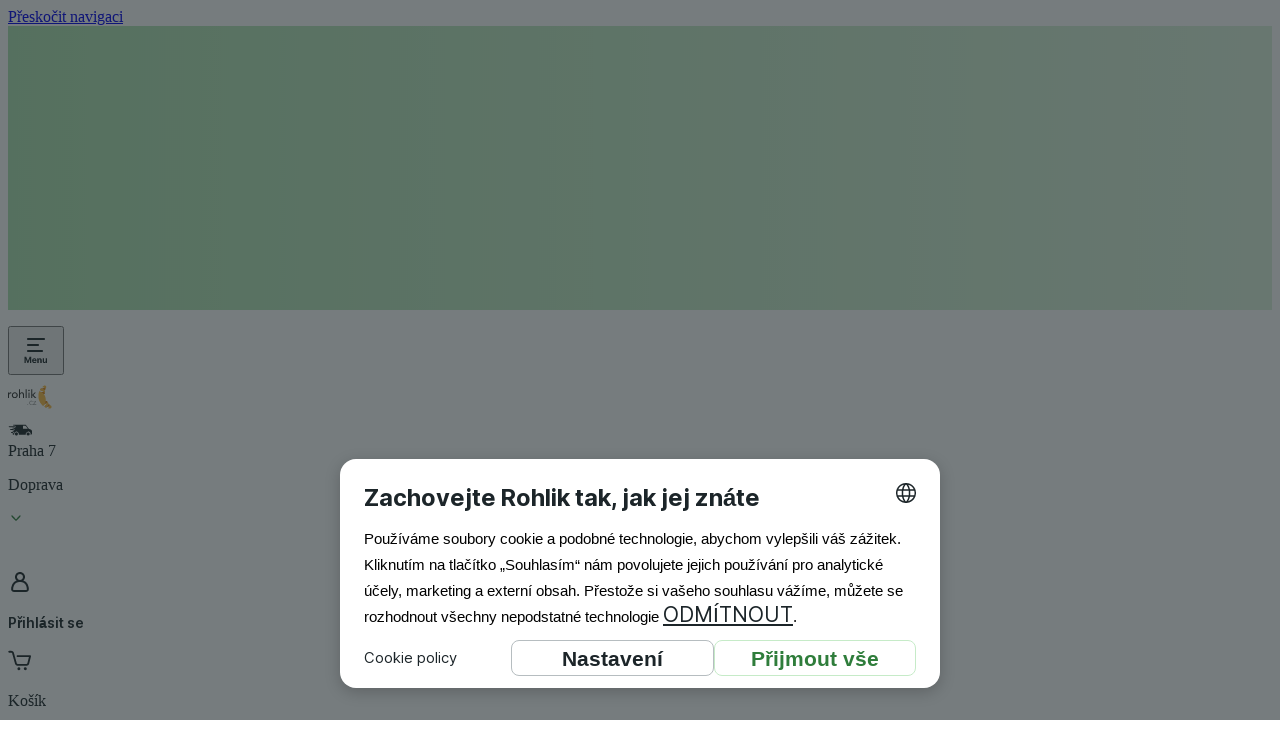

--- FILE ---
content_type: application/javascript; charset=UTF-8
request_url: https://www.rohlik.cz/_next/static/chunks/pages/drugstore-eaf6da86091d842a.js
body_size: 1338
content:
(self.webpackChunk_N_E=self.webpackChunk_N_E||[]).push([[79916],{39331:function(e,t,r){(window.__NEXT_P=window.__NEXT_P||[]).push(["/drugstore",function(){return r(15077)}])},36009:function(e,t,r){"use strict";r.d(t,{G:function(){return v}});var a=r(93288),o=r(70868),i=r(32466),n=r(40705),s=r(30942),l=r(40256),u=r(41636),c=r(28449),d=r(79440),g=r(89713);let f=async(e,t)=>{let r=d.Z.createNoCacheApiConfig(t),a=await g.Z.createNewAPICategoryProductsApi(r),o=await a.getCategoryProducts(e.categoryType,e.categoryId,e.page,e.size,e.sort,e.filter);return o.productIds.slice(0,e.size)},p=e=>(0,c.a)({queryKey:y(e),queryFn:()=>f(e),enabled:!!e.categoryId&&!!e.size&&!!e.categoryType}),y=e=>["categoryProductIds",e];var m=r(65302),I=r(84673),w=r(12709),h=r(36673);let v=e=>{let{categoryId:t,categoryType:r,sort:c,filter:d,rootUrl:g}=e,{createTag:f}=(0,w.F)(),{pageView:y}=(0,h.C)(),{data:v,isLoading:C}=p({categoryType:r,categoryId:t,page:o.K,size:o.L,sort:c,filter:d}),{data:_,isLoading:b}=(0,m.Im)({categoryId:t,categoryType:r}),{data:N}=(0,I.Hp)({categoryId:t,categoryType:r});return((0,i.useEffect)(()=>{b||!_||C||f("viewList",{item:(null==v?void 0:v.map(e=>e))??[]})},[v]),(0,i.useEffect)(()=>{_&&!b&&y({title:_.title.name??"",type:n.jd.Category,id:`${t}`,categories:(0,u.L)(_.breadcrumbs.breadcrumbs),section:n.pd.Category})},[t,b]),_)?(0,a.jsx)("div",{"data-test":l.Ue.categoryNormalPage,children:(0,a.jsx)(s.l,{categoryId:t,categoryType:r,data:_,filter:d,isLoading:b,rootUrl:g,sort:c,sortingData:N})}):null}},22700:function(e,t,r){"use strict";r.d(t,{AE:function(){return i},Wu:function(){return s},eD:function(){return n}});var a=r(11053),o=r.n(a);let i=e=>{let t=e.replace(/\n([ \t]*\n)+/g,"</p><p>").replace("\n","<br />");return`<p>${t}</p>`},n=e=>{let t=e.replace(/-/g,"<br /> -");return t},s=e=>{let t=o().createHash("sha256");return t.update(e),t.digest("hex")}},12709:function(e,t,r){"use strict";r.d(t,{F:function(){return c}});var a=r(22700),o=r(47333),i=r(47314),n=r(32126),s=r(46161);let l=()=>{let e=document.cookie.split("; ");for(let t of e)if(t.startsWith("_ga=")){let e=t.split("=")[1],r=e.split(".");if(r.length>=4)return r[3]}return null};var u=r(31010);let c=()=>{let{user:e}=(0,o.Z)(),{criteoPartnerId:t}=(0,i.m)(),[r]=(0,n.Z)(),{criteoApproved:c}=(0,u.uz)(),d=(o,i)=>{if(window.Criteo&&e&&c){let n=l();window.criteo_q.push({event:"setAccount",account:t},{event:"setEmail",email:(0,a.Wu)(e.email),hash_method:"sha256"},{event:"setCustomerId",id:e.id},{event:"setRetailerVisitorId",id:n},{event:o,...i}),r[s.V.CRITEO_DEBUG]&&console.table({[o]:{...i},event:{event:o},setAccount:{account:t},setEmail:{email:(0,a.Wu)(e.email)},setCustomerId:{id:e.id},setRetailerVisitorId:{retailerVisitorId:n}})}};return{createTag:d}}},52836:function(e,t,r){"use strict";r.r(t);var a=r(93288),o=r(32509),i=r(69594),n=r(85642),s=r(6568),l=r(90793),u=r(20946),c=r(74972),d=r(78475),g=r(31397),f=r(38692),p=r(36009);let y=e=>{let t=(0,d.Z)(e.filterRequest),r=(0,g.A)(e.filterRequest);return(0,a.jsxs)(a.Fragment,{children:[(0,a.jsx)(c.I,{link:`rohlik://category?id=${e.categoryId}`}),(0,a.jsx)(p.G,{categoryId:e.categoryId,categoryType:l.a9.Normal,filter:t,sort:r})]})};y.getInitialProps=async e=>{let{query:t}=e,[r,a]=(0,s.f)(t.categorySlug,t.filters),o=Number.parseInt((null==r?void 0:r.toString().substring(0,9))??""),i=(0,f.L)(a);if((0,n.s)()||!o){let t={categoryId:o,filterRequest:i,ctx:e,categoryType:l.a9.Normal,sectionsToPreloadCount:2},r=await (0,u.N)(t);return{categoryId:o,filterRequest:i,dehydratedState:r,ids:[]}}return{categoryId:o,filterRequest:i,ids:[]}},y.settings={robots:!0,Layout:i.Z.Default,layoutProps:{pageContainer:!1,footerBelowViewport:!0},rum:{label:o.B.Category}},t.default=y},15077:function(e,t,r){"use strict";r.r(t);var a=r(93288),o=r(69594),i=r(52836),n=r(55498),s=r(36009),l=r(78475),u=r(31397),c=r(90793);let d=e=>{let{baseLink:t}=(0,n.Z)(),r=(0,l.Z)(e.filterRequest),o=(0,u.A)(e.filterRequest);return(0,a.jsx)(s.G,{categoryId:e.categoryId,categoryType:c.a9.Normal,filter:r,rootUrl:t,sort:o})};d.getInitialProps=i.default.getInitialProps,d.settings={Layout:o.Z.Drugstore,layoutProps:{footerBelowViewport:!0,pageContainer:!1}},t.default=d}},function(e){e.O(0,[53662,97265,95822,20825,50784,26154,54506,38904,29418,16198,65675,18899,29108,80644,48301,23110,49774,92888,40179],function(){return e(e.s=39331)}),_N_E=e.O()}]);

--- FILE ---
content_type: application/javascript; charset=UTF-8
request_url: https://www.rohlik.cz/_next/static/chunks/48301-a848d4fe9351b89e.js
body_size: 12193
content:
"use strict";(self.webpackChunk_N_E=self.webpackChunk_N_E||[]).push([[48301,14895],{22771:function(t,e,r){r.d(e,{lr:function(){return w},fL:function(){return p},j9:function(){return x},KI:function(){return u},d$:function(){return m}});var l=r(93288),a=r(32466),n=r(47366),i=r(68258),o=r(22962);let s={wrapper:"carousel-wrapper",item:"carousel-item",prevArrow:"carousel-prev-arrow",nextArrow:"carousel-next-arrow"},d=t=>{let{orientation:e="next",width:r,height:a,...n}=t;return(0,l.jsx)("svg",{"aria-hidden":"true","data-test":"ArrowIcon",fill:"none",height:a,viewBox:"0 0 24 24",width:r,xmlns:"http://www.w3.org/2000/svg",...n,style:{transform:`rotate(${{next:-90,prev:90}[e]}deg)`},children:(0,l.jsx)("path",{clipRule:"evenodd",d:"M5.278 8.295a.914.914 0 0 1 1.345 0L12 13.987l5.377-5.692a.914.914 0 0 1 1.345 0c.37.393.37 1.03 0 1.423l-5.378 5.693a1.828 1.828 0 0 1-2.688 0L5.278 9.718a1.049 1.049 0 0 1 0-1.423Z",fill:"var(--grey-0)",fillRule:"evenodd"})})};var c=a.memo(d);let w=a.forwardRef((t,e)=>{let{opts:r,setApi:d,plugins:c,className:w,children:u,showGradient:m,arrowsInside:g,...p}=t,[x,f]=(0,n.Z)({...r},c),[h,y]=(0,a.useState)(!1),[v,b]=(0,a.useState)(!1),j=(0,a.useCallback)(t=>{t&&(y(t.canScrollPrev()),b(t.canScrollNext()))},[]),N=a.useCallback(()=>{null==f||f.scrollPrev()},[f]),k=a.useCallback(()=>{null==f||f.scrollNext()},[f]),C=a.useCallback(t=>{"ArrowLeft"===t.key?(t.preventDefault(),N()):"ArrowRight"===t.key&&(t.preventDefault(),k())},[N,k]);(0,a.useEffect)(()=>{f&&d&&f.scrollTo(0)},[]),(0,a.useEffect)(()=>{f&&d&&d(f)},[f,d]),(0,a.useEffect)(()=>{if(f)return j(f),f.on("reInit",j),f.on("select",j),()=>{null==f||f.off("select",j)}},[f,j]);let I=(0,a.useMemo)(()=>({carouselRef:x,api:f,opts:r,scrollPrev:N,scrollNext:k,canScrollPrev:h,canScrollNext:v,showGradient:m,arrowsInside:g}),[x,f,r,N,k,h,v,m,g]);return(0,l.jsx)(o.r.Provider,{value:I,children:(0,l.jsx)("div",{ref:e,onKeyDownCapture:C,className:(0,i.cn)("tw:relative",w),"data-test":s.wrapper,...p,children:u})})});w.displayName="Carousel";let u=a.forwardRef((t,e)=>{let{className:r,...a}=t,{carouselRef:n,canScrollPrev:s,canScrollNext:d,showGradient:c}=(0,o.G)();return(0,l.jsxs)("div",{ref:n,className:(0,i.cn)("tw:h-full tw:w-full tw:overflow-hidden",c&&"tw:relative"),children:[s&&c&&(0,l.jsx)("div",{className:"tw:u-scroll-overlay-left-[100%]"}),(0,l.jsx)("div",{ref:e,className:(0,i.cn)("tw:-ml-4 tw:flex",r),...a}),d&&c&&(0,l.jsx)("div",{className:"tw:u-scroll-overlay-right-[100%]"})]})});u.displayName="CarouselContent";let m=a.forwardRef((t,e)=>{let{className:r,...a}=t;return(0,l.jsx)("div",{ref:e,className:r,"data-test":s.item,...a})});m.displayName="CarouselItem";let g=t=>{let{direction:e,onClick:r,disabled:a,className:n,size:s="medium"}=t,{arrowsInside:d}=(0,o.G)(),w="small"===s?24:32,u=`
    tw:absolute tw:top-1/2 tw:z-[51] tw:block
    ${"small"===s?"tw:w-500 tw:h-500":"tw:w-600 tw:h-600"} tw:p-0
    tw:bg-alpha-40 tw:dark:bg-alpha-white-90
    tw:hover:bg-alpha-80 tw:dark:hover:bg-alpha-white-100
    tw:border-3 tw:border-grey-0 tw:dark:border-grey-100
    tw:rounded-full tw:cursor-pointer
    tw:transform tw:-translate-y-1/2
  `,m=d?"tw:left-[16px]":"tw:left-[-18px]";return"next"===e&&(m=d?"tw:right-[16px]":"tw:right-[-18px]"),(0,l.jsx)("button",{type:"button",className:(0,i.cn)(u,m,n),onClick:r,disabled:a,children:(0,l.jsx)("div",{className:"tw:flex tw:h-full tw:w-full tw:items-center tw:justify-center",children:(0,l.jsx)(c,{width:w,height:w,orientation:e})})})},p=a.forwardRef((t,e)=>{let{className:r,size:a="medium"}=t,{canScrollNext:n,scrollNext:i}=(0,o.G)();return n?(0,l.jsx)(g,{direction:"next",onClick:i,disabled:!n,className:r,size:a}):null});p.displayName="CarouselArrowNext";let x=a.forwardRef((t,e)=>{let{className:r,size:a="medium"}=t,{canScrollPrev:n,scrollPrev:i}=(0,o.G)();return n?(0,l.jsx)(g,{direction:"prev",onClick:i,disabled:!n,className:r,size:a}):null});x.displayName="CarouselArrowPrev"},88535:function(t,e,r){r.d(e,{b5:function(){return c},vV:function(){return w}});var l=r(77602),a=r(6786),n=r(79440),i=r(89713),o=r(90408),s=r(20562);let d=async(t,e)=>{let r=n.Z.createNoCacheApiConfig(e),l=await i.Z.createNewAPICategoryProductsApi(r),a=await l.getRootCategoryProducts(t.type,t.page,t.size,t.sort,t.filter);return{cardsData:await (0,o.pu)({ids:a.productIds,categoryType:t.type},e),productIds:a.productIds,impressions:a.impressions}},c=t=>{let e=(0,l.NL)();return(0,a.N)({queryKey:w(t),queryFn:async r=>{let l={...t,page:r.pageParam.page??t.page,size:r.pageParam.size??t.size},a=await d(l);return(0,s.f)(a.cardsData,l.type,e),{productIds:a.productIds,impressions:a.impressions,cardsData:a.cardsData}},initialPageParam:{page:t.page,size:t.size},enabled:!!t.totalHits&&t.totalHits>0,getNextPageParam:(e,r)=>{var l;let a=r.filter(t=>!!t.productIds).map(t=>{var e;return null===(e=t.productIds)||void 0===e?void 0:e.length}),n=a.reduce((t,e)=>t+e,0);if((null===(l=e.productIds)||void 0===l?void 0:l.length)!==0&&n<(t.totalHits??0))return{page:r.length,size:t.size}}})},w=t=>{let{totalHits:e,...r}=t;return["preloadedRootCategoryProductCards",r.type,r]}},37957:function(t,e,r){r.d(e,{M5:function(){return i},Y5:function(){return s},e3:function(){return o},ot:function(){return d}});var l=r(28449),a=r(79440),n=r(89713);let i=async(t,e)=>{let r=a.Z.createNoCacheApiConfig(e),l=await n.Z.createNewAPICategoryProductsApi(r);return l.getRootCategoryProductsTotalHits(t.categoryType,void 0,void 0,t.sort,t.filter)},o=t=>(0,l.a)({queryKey:d(t),queryFn:()=>i(t)}),s="rootCategoryProductsTotalHits",d=t=>[s,t]},26160:function(t,e,r){r.d(e,{Sy:function(){return s},fP:function(){return o},wZ:function(){return i}});var l=r(28449),a=r(79440),n=r(89713);let i=async(t,e)=>{let r=a.Z.createNoCacheApiConfig(e),l=await n.Z.createNewAPICategoryComponentsTitleApi(r);return l.getRootCategoryTitle(t.categoryType)},o=t=>(0,l.a)({queryKey:s(t),queryFn:t=>i(t.queryKey[1])}),s=t=>["rootCategoryTitleQuery",t]},22962:function(t,e,r){r.d(e,{G:function(){return n},r:function(){return a}});var l=r(32466);let a=(0,l.createContext)(null),n=()=>{let t=(0,l.useContext)(a);if(!t)throw Error("useCarousel must be used within a <Carousel />");return t}},37004:function(t,e,r){r.d(e,{a:function(){return u}});var l=r(93288),a=r(72464),n=r(68258),i=r(22771),o=r(60614),s=r(22167);let d=t=>(0,n.cn)("tw:relative tw:flex tw:h-750 tw:w-full tw:items-center tw:justify-center tw:overflow-hidden tw:rounded-medium tw:sm:h-1000",t&&"tw:bg-primary"),c=t=>{let{item:e,itemData:r,onItemClick:a,cdn:i,showMultiplyOverlay:c,imagePadding:w,imageWithBackground:u=!1}=t;return(0,l.jsx)("li",{className:(0,n.cn)("tw:relative tw:flex tw:flex-col tw:items-center tw:justify-center tw:gap-100 tw:rounded-medium tw:bg-secondary tw:text-center tw:sm:h-[125px]"),children:(0,l.jsxs)(s.Z,{to:r.link,onClick:t=>a(t,e),className:"tw:flex tw:h-full tw:w-full tw:flex-col tw:gap-50 tw:p-50 tw:text-inherit tw:no-underline",children:[(0,l.jsxs)("div",{className:d(c),children:[(0,l.jsx)("div",{className:(0,n.cn)("tw:relative tw:flex tw:h-full tw:w-full tw:items-center tw:justify-center",u&&"tw:dark:bg-white"),children:(0,l.jsx)("img",{src:i(r.icon,{width:256,height:256}),alt:"",loading:"lazy",decoding:"async",className:(0,n.cn)("tw:absolute tw:h-full tw:w-full tw:object-contain",w)})}),c&&(0,l.jsx)("div",{className:(0,n.cn)("tw:absolute tw:inset-0 tw:bg-image-overlay tw:mix-blend-multiply tw:forced-colors:relative",w)})]}),(0,l.jsx)("div",{className:"tw:flex tw:h-500 tw:flex-wrap tw:items-center tw:justify-center tw:px-50 tw:pb-100 tw:text-center",title:r.name,children:(0,l.jsx)(o.Z,{semiBold:!0,className:"tw:wrap-anywhere tw:line-clamp-2 tw:leading-normal",children:r.name})})]})})},w=()=>"tw:min-w-0 tw:shrink-0 tw:grow-0 tw:pl-50 tw:w-1000 tw:sm:w-[100px]",u=t=>{let{items:e,getItemData:r,onItemClick:o,ariaLabel:s,ariaLabelledBy:d,dataTestPrefix:u,className:m,containerProps:g,showMultiplyOverlay:p=!1,imagePadding:x,imagesWithBackground:f=!1}=t,h=(0,a.Z)(),y=(t,e)=>{t.preventDefault(),t.stopPropagation(),null==o||o(t,e)};return(0,l.jsx)("div",{className:(0,n.cn)("tw:group/carousel tw:relative tw:flex tw:w-full tw:gap-100 tw:sm:gap-200",m),"aria-label":s,"aria-labelledby":d,...g,"data-test":u?`${u}-belt`:void 0,children:(0,l.jsxs)(i.lr,{opts:{dragFree:!0,skipSnaps:!0,align:"start",containScroll:"trimSnaps",slidesToScroll:4},className:"tw:w-full",showGradient:!0,arrowsInside:!0,style:{scrollBehavior:"smooth",scrollSnapType:"x mandatory"},children:[(0,l.jsx)(i.KI,{className:"tw:w-full tw:gap-100",children:e.map(t=>{let e=r(t);return(0,l.jsx)(i.d$,{className:w(),"data-test":u?`${u}-belt-item`:void 0,children:(0,l.jsx)(c,{item:t,itemData:e,onItemClick:y,cdn:h,showMultiplyOverlay:p,imagePadding:x,imageWithBackground:f})},e.id)})}),(0,l.jsx)(i.j9,{size:"small",className:"tw:z-[60] tw:opacity-0 tw:transition-opacity tw:duration-200 tw:group-hover/carousel:opacity-100"}),(0,l.jsx)(i.fL,{size:"small",className:"tw:z-[60] tw:opacity-0 tw:transition-opacity tw:duration-200 tw:group-hover/carousel:opacity-100"})]})})}},55482:function(t,e,r){r.d(e,{Q:function(){return c}});var l=r(93288);r(32466);var a=r(90793),n=r(64541),i=r(11933),o=r(82826),s=r(23057),d=r(70868);let c=t=>{var e,r;let{categoryId:c,categoryType:w,pageSize:u=d.L,sort:m=a.zx.Recommended,filter:g=[],mode:p}=t,{data:x}=(0,n.P0)({categoryType:w,categoryId:c,sort:m,filter:g,page:d.K,size:u}),{fetchNextPage:f,hasNextPage:h=!1,isFetchingNextPage:y,data:v,isLoading:b}=(0,s.Aw)({type:w,id:c,page:0,size:u,totalHits:null==x?void 0:x.results,sort:m,filter:g}),j=(null==v?void 0:null===(e=v.pages)||void 0===e?void 0:e.map(t=>t.productIds))??[],N=(0,i.Cx)(j),k=(null==v?void 0:null===(r=v.pages)||void 0===r?void 0:r.map(t=>t.impressions))??[],C=(0,i.Cx)(k),I=async()=>{y||await f()};return(0,l.jsx)(o.n,{categoryId:c,categoryType:w,handleLoadMore:I,hasNextPage:h,impressions:C,isFetchingNextPage:y,isLoading:b,mode:p,pageSize:u,productIds:N,totalHits:(null==x?void 0:x.results)??0})}},10087:function(t,e,r){r.d(e,{g:function(){return t$}});var l=r(93288),a=r(90793),n=r(55482),i=r(86874),o=r(32466);let s=t=>{let{children:e}=t;return(0,l.jsx)("div",{className:"tw:-translate-x-1/2 tw:relative tw:left-1/2 tw:z-[99] tw:w-full tw:max-w-[1920px] tw:max-sm:bg-background-primary",children:e})};var d=r(90720),c=r(37004),w=r(46884),u=r(32652),m=r(57368),g=r(9545),p=r(14202),x=r(9030),f=r(83277),h=r(38692),y=r(6568),v=r(40655);let b=t=>{let{categoryId:e,categoryType:r,rootUrl:a=""}=t,{data:n,isFetching:i}=(0,d.mG)({categoryId:e,categoryType:r,filter:void 0}),{router:o}=(0,w.p)(),{menuItemClick:s}=(0,u.z)(),{logMenuClick:b}=(0,m.X)(),{ts:j}=(0,v.Z)(),N=t=>{let e=t.categoryImage??t.images[0]??"";return{id:t.categoryId??`subcategory-${t.slug}`,name:t.name,link:`${a}/${(0,x.Vb)(t.categoryId??0,t.slug)}`,icon:e}},k=(t,e)=>{t.preventDefault(),t.stopPropagation(),s({event:g.F$.MenuClick,type:p.OI.CategoryBelt,category:`${e.categoryId}_${e.name}`}),b({event:g.F$.MenuClick,type:p.OI.CategoryBelt,category:e.name.toLowerCase()});let r=`${a}/${(0,x.Vb)(e.categoryId??0,e.slug)}`,[,l]=(0,y.f)(o.query.categorySlug,o.query.filters),n=(0,h.L)(l);o.push(n?(0,f.E)(n,r):r)};return i||!n||0===n.length?null:(0,l.jsx)(c.a,{imagesWithBackground:!0,items:n,getItemData:N,onItemClick:k,ariaLabel:j("common:aria.categories"),dataTestPrefix:"subcategory",className:"tw:py-200",containerProps:{role:"navigation","data-gtm-section":"subcategory-links"},showMultiplyOverlay:!0,imagePadding:"tw:p-50"})};var j=r(72464),N=r(68258),k=r(58049),C=r(40256),I=r(16500),Z=r(27180),P=r(67286);let S=t=>{let{isCollapsed:e}=t;return(0,l.jsx)(l.Fragment,{children:[...Array(9).keys()].map(t=>(0,l.jsx)("li",{className:(0,N.cn)("tw:flex tw:h-[80px] tw:w-full tw:max-w-full tw:overflow-hidden tw:border-primary tw:border-t tw:border-r tw:border-b tw:bg-primary tw:max-sm:[&:nth-child(n+2)]:border-t-0 tw:[&:nth-child(n+4)]:border-t-0",e&&t>=3&&"tw:max-sm:hidden",e&&t>=9&&"tw:sm:hidden"),children:(0,l.jsx)("div",{className:(0,N.cn)(P.O,"tw:m-[20px_10px] tw:w-full")})},t))})};var T=r(10269),z=r(31586),_=r(96836);let R=t=>{let{categoryId:e,rootUrl:r="",loading:a,categories:n}=t,{t:i}=(0,v.Z)(),{router:s}=(0,w.p)(),d=(0,j.h)(),{ts:c}=(0,v.Z)(),u=(0,k.D)(e),m=n.length,[g,p]=(0,o.useState)(void 0),[b,P]=(0,o.useState)(!0);(0,o.useEffect)(()=>{e!==u&&P(!0)},[e,u]),(0,o.useEffect)(()=>{let[,t]=(0,y.f)(s.query.categorySlug,s.query.filters),e=(0,h.L)(t);p(e)},[s.query.categorySlug,s.query.filters]);let R=()=>P(t=>!t),B={role:"navigation","data-gtm-section":"subcategory-links","aria-label":c("common:aria.categories")};return a?(0,l.jsx)("ul",{"data-test":C.Ue.guidepostSkeleton,...B,className:"tw:mt-400 tw:mb-400 tw:grid tw:grid-cols-3 tw:border-primary tw:border-l tw:empty:m-0 tw:empty:border-0 tw:max-sm:grid-cols-1",children:(0,l.jsx)(S,{isCollapsed:b})}):(0,l.jsx)("div",{...B,children:(0,l.jsxs)("ul",{"data-test":C.Ue.guidepost,className:"tw:mt-400 tw:mb-400 tw:grid tw:grid-cols-3 tw:border-primary tw:border-l tw:empty:m-0 tw:empty:border-0 tw:max-sm:grid-cols-1",children:[n.map((t,e)=>{let a=`${r}/${(0,x.Vb)(t.categoryId??0,t.slug)}`,n=()=>s.push(g?(0,f.E)(g,a):a);return(0,l.jsx)("li",{"data-test":C.Ue.guidepostItem,className:(0,N.cn)("tw:flex tw:h-[80px] tw:w-full tw:max-w-full tw:overflow-hidden tw:border-primary tw:border-t tw:border-r tw:border-b tw:bg-primary tw:max-sm:[&:nth-child(n+2)]:border-t-0 tw:[&:nth-child(n+4)]:border-t-0",b&&m>2&&"tw:max-sm:hidden",b&&e>=8&&"tw:sm:hidden"),children:(0,l.jsxs)("div",{"data-gtm-link":"subcategory-link",onClick:n,onKeyUp:(0,z.f)(n,[_.R.ENTER]),role:"button",tabIndex:0,className:(0,N.cn)("tw:flex tw:h-[80px] tw:min-h-auto tw:w-full tw:items-center tw:justify-between tw:self-center","tw:rounded-none tw:bg-transparent tw:px-200","tw:text-left tw:font-semibold tw:text-link-primary tw:leading-normal","tw:max-sm:font-normal","tw:cursor-pointer tw:no-underline","tw:hover:text-link-brand-hover tw:hover:underline","tw:focus:text-link-brand-hover tw:focus:underline"),children:[(0,l.jsx)("span",{className:"tw:max-h-[74px] tw:overflow-hidden tw:[-webkit-box-orient:vertical] tw:[-webkit-line-clamp:3] tw:[display:-webkit-box] tw:[line-clamp:3]",children:t.name}),(0,l.jsx)("div",{className:"tw:flex tw:h-full tw:shrink-0 tw:items-center tw:justify-end tw:pl-200",children:t.images.map(t=>(0,l.jsx)("img",{alt:"",height:"42",src:d(t,{width:42,quality:T.G.Good}),srcSet:`${d(t,{width:42,quality:T.G.Good})}, ${d(t,{width:84,quality:T.G.Good})} 2x`,width:"42",className:"tw:-ml-[14px] tw:flex tw:h-[52px] tw:w-[52px] tw:shrink-0 tw:rounded-full tw:border-[5px] tw:border-inverted tw:bg-white tw:object-contain tw:shadow-[1px_2px_4px_0_rgba(0,0,0,0.1)] last:only-child:tw:ml-0"},t))})]})},e)}),n.length>0&&(0,l.jsx)("li",{className:(0,N.cn)("tw:flex tw:h-[80px] tw:w-full tw:max-w-full tw:overflow-hidden tw:border-primary tw:border-t tw:border-r tw:border-b tw:bg-primary tw:max-sm:[&:nth-child(n+2)]:border-t-0 tw:[&:nth-child(n+4)]:border-t-0",b&&n.length<=2&&"tw:max-sm:hidden",b&&n.length<=8&&"tw:sm:hidden"),children:(0,l.jsxs)("div",{"data-gtm-link":"subcategory-showMore","data-test":C.Ue.guidepostExpand,onClick:R,onKeyUp:(0,z.f)(R,[_.R.ENTER]),role:"button",tabIndex:0,className:(0,N.cn)("tw:flex tw:h-[80px] tw:min-h-auto tw:w-full tw:items-center tw:justify-between tw:self-center","tw:rounded-none tw:bg-transparent tw:px-200","tw:text-left tw:font-semibold tw:text-link-primary tw:leading-normal","tw:max-sm:font-normal","tw:cursor-pointer tw:no-underline","tw:hover:text-link-brand-hover tw:hover:underline","tw:focus:text-link-brand-hover tw:focus:underline"),children:[(0,l.jsx)("span",{className:"tw:max-h-[74px] tw:overflow-hidden tw:[-webkit-box-orient:vertical] tw:[-webkit-line-clamp:3] tw:[display:-webkit-box] tw:[line-clamp:3]",children:i(b?"catalog:categories.expand":"catalog:categories.collapse")}),(0,l.jsx)("div",{className:"tw:flex tw:h-full tw:shrink-0 tw:items-center tw:justify-end tw:pl-200",children:(0,l.jsx)(I.ZP,{backgroundColor:"var(--green-20)",size:"bigger",children:(0,l.jsx)(Z.default,{orientation:b?"down":"up"})})})]})})]})})},B=t=>{let{categoryId:e,rootUrl:r,categoryType:n=a.a9.Normal}=t,{data:i,isFetching:o}=(0,d.mG)({categoryId:e,categoryType:n,filter:void 0});return(0,l.jsx)(R,{categories:i??[],categoryId:e,loading:o,rootUrl:r})};var L=r(9428),$=r(86025),A=r(9281),O=r(22167);let E=t=>{let{categoryBlocks:e}=t;return(0,l.jsx)("div",{className:(0,N.cn)("tw:flex tw:w-full tw:flex-wrap tw:items-start tw:justify-center","tw:max-xs:flex-col tw:max-xs:items-center tw:max-xs:justify-start"),children:e.map((t,e)=>(0,l.jsxs)(O.Z,{disabled:!t.link,to:t.link,className:(0,N.cn)("tw:relative tw:flex tw:max-w-[250px] tw:flex-col","tw:mx-250 tw:mb-200","tw:text-inverted tw:no-underline","tw:hover:text-inverted tw:hover:underline","tw:disabled:no-underline"),children:[(0,l.jsx)($.Z.IconCheckMark,{className:"tw:mx-auto tw:block",width:48,height:48,color:"var(--color-icon-inverted)"}),(0,l.jsx)(A.Z,{className:"tw:mx-auto",children:t.text})]},e))})};var D=r(58900);let q=t=>{let{children:e}=t;return(0,l.jsx)("h1",{className:(0,N.cn)("tw:relative","tw:mb-100","tw:px-200","tw:text-inverted","tw:text-[64px]","tw:font-black","tw:leading-[1.16]","tw:text-center","tw:no-underline","tw:shadow-[0_0_11px_rgba(0,0,0,0.5)]","tw:uppercase","tw:tracking-[0.9px]","tw:max-xl:text-[48px]","tw:max-sm:text-[28px]","tw:max-sm:leading-[1.21]"),children:e})};var U=r(47798);let F=t=>{let{children:e}=t;return(0,l.jsx)("p",{className:(0,N.cn)("tw:relative","tw:max-w-full","tw:mb-300","tw:p-0","tw:text-inverted","tw:text-[22px]","tw:font-semibold","tw:leading-[1.5]","tw:text-center","tw:[text-shadow:var(--banner-text-shadow-subtitle)]","tw:max-sm:max-w-[80%]","tw:max-sm:text-[18px]","tw:[&_a]:text-inverted","tw:[&_a]:whitespace-nowrap","tw:[&_a:not(.disabled):hover]:no-underline"),dangerouslySetInnerHTML:{__html:(0,U.Z6)(e)}})},G=t=>{let{image:e,title:r,blocks:a,description:n}=t,i=(0,j.h)();return(0,l.jsx)(L.Z,{preload:!0,images:{big:i(null==e?void 0:e.big),medium:i(null==e?void 0:e.big),small:i(null==e?void 0:e.small)},children:(0,l.jsxs)("div",{className:D.s,children:[r&&(0,l.jsx)(q,{children:r}),n&&(0,l.jsx)(F,{children:n}),a&&(0,l.jsx)(E,{categoryBlocks:a})]})})};var M=r(59111),K=r(54830),V=r(92787),H=r(22827),Q=r(98833);let X=t=>{let{categoryId:e,categoryType:r}=t,{data:a,isLoading:n}=(0,K.Uc)({id:e,type:r}),i=(0,V.P)(),{infoboxAlreadyInCookies:s,setFtuIdToCookie:d}=(0,Q.j)(),[c,w]=(0,o.useState)((null==a?void 0:a.id)&&!s(a.id));if((0,o.useEffect)(()=>{(null==a?void 0:a.id)&&!s(a.id)&&w(!0)},[null==a?void 0:a.id]),(0,o.useEffect)(()=>{(null==a?void 0:a.id)&&c&&i.ftuInfoBannerViewed(H.G.Category,null==a?void 0:a.id,null==a?void 0:a.title)},[null==a?void 0:a.id]),n)return(0,l.jsx)("div",{"data-test":C.Ue.categoryInfoboxSkeleton,className:(0,N.cn)(P.O,"tw:mt-400 tw:min-h-[188px] tw:rounded-medium tw:sm:min-h-[164px] tw:lg:min-h-[104px]")});if(!a||!c)return null;let u=()=>{(null==a?void 0:a.id)&&i.ftuInfoBannerClicked(H.G.Category,null==a?void 0:a.id,null==a?void 0:a.title)},m=()=>{d(null==a?void 0:a.id),w(!1),i.ftuInfoBannerClosed(H.G.Category,null==a?void 0:a.id,null==a?void 0:a.title)},{backgroundColor:g,backgroundImage:p,buttonText:x,closeable:f,description:h,icon:y,id:v,labelText:b,link:j,textColor:k,title:I}=a;return(0,l.jsx)(M.k,{preloadBackgroundImage:!0,backgroundColor:g??"var(--grey-20)",backgroundImage:p,buttonText:x,closeable:f,description:h,handleAnalyticsClick:u,handleCloseButton:m,icon:y,id:v,labelText:b,link:j,textColor:k,title:I})};var J=r(88322),W=r(55385),Y=r(14809),tt=r(13609),te=r(50232),tr=r(38334),tl=r(66386),ta=r(95506),tn=r(23120),ti=r(45237);let to=t=>{let{type:e,categoryId:r}=t,{xsDevice:a}=(0,tr.k)(),{data:n,isLoading:i}=(0,W.bE)(e,r),o=(0,tn.e)("betterNavigationDiscoveryEnhancement"),{agreementCookieActive:s,setAgreementCookie:d}=(0,ta.u)(),c=()=>{d()};return i?(0,l.jsx)(tl.v,{}):n?(0,l.jsxs)("div",{className:D.J,children:[!o&&(0,l.jsxs)("div",{className:"tw:flex tw:items-center tw:gap-100",children:[(0,l.jsx)("h1",{className:"mainHeading tw:mb-100",id:"category-name",children:n.title}),n.tooltip&&(0,l.jsx)(Y.u,{block:!0,afterHide:c,content:(0,l.jsx)("div",{className:"tw:text-left tw:dark:[&_a]:text-link-tooltip",dangerouslySetInnerHTML:{__html:(0,U.Z6)(n.tooltip)}}),globalEventOff:"click",hideCloseButtonOnDesktop:!1,hideInterval:6e3,onClose:c,place:a?"bottom":"right",visible:!s,width:a?te.Q.s:te.Q.xl,children:(0,l.jsx)(tt.default,{color:"var(--color-icon-secondary)"})})]}),n.text&&(0,l.jsx)(ti.$,{children:n.text})]}):null};var ts=r(28449),td=r(79440),tc=r(89713),tw=r(99067);let tu=(t,e)=>[tw.T,"popup",{type:t,id:e}],tm=async(t,e,r)=>{let l=await tc.Z.createNewAPICategoryComponentsCompanyEntryPopupApi(td.Z.createNoCacheApiConfig(r)),a=await l.getCategorySellerEntryPopup(t,e);return a},tg=(t,e)=>(0,ts.a)({queryKey:tu(t,e),queryFn:t=>{let{queryKey:e}=t;return tm(e[2].type,e[2].id)}});var tp=r(69670);let tx=t=>{let{categoryId:e,categoryType:r}=t,[a,n]=(0,o.useState)(!1),{agreementCookieActive:i,setAgreementCookie:s}=(0,ta.u)(),{data:d}=tg(r,e);(0,o.useEffect)(()=>{i||n(!0)},[]);let c=()=>{n(!1),s()};return a?(0,l.jsx)(tp.Z.CompanyChangedModal,{buttonLabel:null==d?void 0:d.button,onClose:c,open:a,text:null==d?void 0:d.text,title:null==d?void 0:d.title}):null};var tf=r(21395);let th=t=>["shoppableDisplay",{id:t}],ty=async t=>{let e=td.Z.createNoCacheApiConfig(),r=await tc.Z.createNewAPICategoryComponentsShoppableDisplayApi(e);return(await r.getShoppableDisplay(t)).shoppableDisplay},tv=t=>(0,ts.a)({queryKey:th(t),queryFn:()=>ty(t)});var tb=r(29418),tj=r(60937),tN=r(89902),tk=r(63017);let tC=t=>{let{categoryId:e}=t,{data:r,isLoading:n}=tv(e),i=(0,tf.useRouter)();if(!r)return null;let o={listName:tN.s.category("shoppableDisplay",void 0),listId:e.toString(),source:{touchpoint:H.G.Category,id:e}},s=t=>{t.linkType===a.r3.External?window.open(t.link,"_blank"):i.push(t.link)};return(0,l.jsxs)("div",{"data-test":"shoppable-display",className:"tw:my-300 tw:grid tw:grid-cols-1 tw:ml:grid-cols-2 tw:grid-rows-[auto] tw:gap-4 tw:rounded-large tw:outline tw:outline-1 tw:outline-grey-30 tw:lg:grid-cols-[35%_65%]",children:[(0,l.jsxs)("div",{className:(0,N.cn)("tw:relative tw:content-center tw:overflow-hidden","tw:rounded-t-large","tw:md:rounded-l-large tw:md:rounded-tr-none",'tw:before:absolute tw:before:inset-0 tw:before:z-0 tw:before:content-[""]',"tw:before:bg-center tw:before:bg-cover tw:before:bg-no-repeat tw:before:blur-[5px]",'tw:after:absolute tw:after:inset-0 tw:after:z-[1] tw:after:content-[""]',"tw:after:bg-black/20","tw:[&>*]:relative tw:[&>*]:z-[2]"),style:{"--tw-bg-image":`url(${r.image.path})`},children:[(0,l.jsx)("style",{children:`
          [style*="--tw-bg-image"]::before {
            background-image: var(--tw-bg-image);
          }
        `}),(0,l.jsx)(tj.Z,{shoppableDisplay:!0,banner:r,onClick:()=>s(r)})]}),(0,l.jsx)(tb.x,{disableBorder:!0,isLoading:n,listInfo:o,title:void 0,productIds:r.productIds,categoryType:a.a9.Normal,sliderProps:{slidesCount:tk.zB,arrowsInside:!0,gap:!0}})]})};var tI=r(89132),tZ=r(98010),tP=r(61079),tS=r(78800);let tT=t=>{let{categoryId:e,categoryType:r}=t,{data:n,isLoading:i}=(0,tP.le)({categoryId:e,categoryType:r}),o=null==n?void 0:n.products,s=(null==n?void 0:n.impressions)??[],d=(0,V.P)(),c=(0,tS.E)(o,r),w={listName:tN.s.categoryRecommendations(),listId:e.toString(),source:{touchpoint:H.G.CategoryRecommendations,id:e}};return o?(0,l.jsx)(tI.Z,{emit:()=>d.recommendationsNewViewed(c),children:(0,l.jsx)(tb.x,{categoryType:a.a9.Normal,dataTest:C.Ue.recommendedProducts,impressions:s,isLoading:i,listInfo:w,productIds:o,title:null==n?void 0:n.title,wrapperClass:"tw:pt-100 tw:pb-400",sliderProps:{slidesCount:tZ.ok.newNavigation}})}):null};var tz=r(27986),t_=r(33596),tR=r(14103),tB=r(38904);let tL=t=>{let{count:e}=t,{t:r}=(0,v.Z)();return(0,l.jsx)("div",{className:"tw:mb-200",children:(0,l.jsx)(A.Z,{semiBold:!0,className:"tw:mt-400",children:r("catalog:productCount",{count:e})})})},t$=t=>{let{breadcrumbs:e,fallbackLink:r,categories:o,categoryIds:d,components:c,heading:w,banners:u,categoryType:m,categoryDescription:g,rootUrl:p,isLoading:f,categoryId:h,sorting:y,filter:v,headerBullets:j,productCount:N,isDesktopContentArea:k}=t,C=c.some(t=>{let{type:e}=t;return e===a.OR.SellerAgreement}),I=(0,tn.e)("betterNavigationDiscoveryEnhancement");return(0,l.jsx)(l.Fragment,{children:c.map((t,c)=>{let{type:Z,category:{type:P,id:S}}=t;switch(Z){case a.OR.Breadcrumbs:return(0,l.jsx)(tB.O,{breadcrumbs:(0,x.aq)(e??[],p,r),loading:f,className:"tw:pt-200 tw:pb-0",pharmacyCategoryType:C?m:void 0},c);case a.OR.HeaderBullets:return(0,l.jsxs)(s,{children:[(0,l.jsx)(tB.O,{absolute:!0,secondary:!0,breadcrumbs:(0,x.aq)(e??[],p),loading:f,className:"tw:pt-200",pharmacyCategoryType:C?m:void 0}),(0,l.jsx)(G,{title:null==j?void 0:j.title,description:null==j?void 0:j.description,blocks:null==j?void 0:j.blocks,image:null==j?void 0:j.image})]},c);case a.OR.Title:return(0,l.jsx)(i.g,{categoryType:m,description:g,isLoading:f,title:w},c);case a.OR.ProductCount:return N&&(0,l.jsx)(tL,{count:N});case a.OR.SellerAgreement:return(0,l.jsx)(to,{categoryId:h,type:m},c);case a.OR.SellerEntryPopup:return(0,l.jsx)(tx,{categoryId:h,categoryType:m},c);case a.OR.Navigation:return I?(0,l.jsx)(b,{categoryId:h,categoryType:m,rootUrl:p},c):(0,l.jsx)(B,{categoryId:h,categoryType:m,rootUrl:p},c);case a.OR.FtuInfoBox:return(0,l.jsx)(X,{categoryId:S,categoryType:P},c);case a.OR.RecommendedProducts:return(0,l.jsx)(tT,{categoryId:h,categoryType:m},c);case a.OR.Banners:return(0,l.jsx)("div",{className:"tw:my-300",children:(0,l.jsx)(tz.Z,{banners:u,"data-gtm-section":`${t_.E.Category}-${h}`,pageType:t_.E.Category,slidesCount:tk.Yj[tk.Uo.FULL]},c)});case a.OR.Filters:return(0,l.jsx)(tR.a,{categoryType:m,categoryId:h,rootUrl:p,showOnlySorting:k},c);case a.OR.ProductsSection:return(0,l.jsx)(J.O,{categories:o,categoryIds:d,categoryType:P,filter:v,id:S,rootUrl:p,sort:y},c);case a.OR.ProductsList:return(0,l.jsx)(n.Q,{categoryId:h,categoryType:m,filter:v,sort:y},c);case a.OR.ShoppableDisplay:return(0,l.jsx)(tC,{categoryId:h},c);default:return null}})})}},98833:function(t,e,r){r.d(e,{j:function(){return n}});var l=r(46161),a=r(32126);let n=()=>{let[t,e]=(0,a.Z)(),r=()=>{let e=t[l.V.FTU_INFOBOXES];return e?JSON.parse(e):[]},n=r(),i=t=>{let a=r();a.push(t),e(l.V.FTU_INFOBOXES,JSON.stringify(a))},o=t=>!!t&&r().includes(t);return{getFtuIds:r,setFtuIdToCookie:i,ftuIds:n,infoboxAlreadyInCookies:o}}},59111:function(t,e,r){r.d(e,{k:function(){return f}});var l=r(93288),a=r(72464),n=r(29480),i=r(9281),o=r(47107),s=r(40256),d=r(46884),c=r(86025),w=r(10269),u=r(44926),m=r.n(u),g=r(40655),p=r(4480),x=r(68258);let f=t=>{let{title:e,description:r,icon:u,backgroundImage:f,backgroundColor:h,buttonText:y,labelText:v,link:b,textColor:j,closeable:N,id:k,handleAnalyticsClick:C,handleCloseButton:I,preloadBackgroundImage:Z}=t,P=(0,a.Z)(),{router:S}=(0,d.p)(),{ts:T}=(0,g.Z)(),z=()=>{null==C||C(),S.push(b)},_=P(`${f}?v=1`,{width:500,height:500,fit:"crop",gravity:"0.5x0.5",quality:w.G.Average}),R=h?(0,p.Z)(h,100):null,B=h?(0,p.Z)(h,60):null,L=h?(0,p.Z)(h,100):null,$=h?(0,p.Z)(h,60):null;return(0,l.jsxs)(l.Fragment,{children:[Z&&(0,l.jsx)(m(),{children:(0,l.jsx)("link",{as:"image",href:_,rel:"preload"})}),(0,l.jsxs)("div",{"data-test":s.Ue.categoryInfobox,className:(0,x.cn)("tw:relative tw:mt-400 tw:rounded-large","tw:flex tw:flex-col tw:items-center tw:justify-center tw:p-200 tw:text-center","tw:sm:grid tw:sm:grid-cols-[auto_1fr_auto] tw:sm:items-start tw:sm:justify-start","tw:sm:gap-x-200 tw:sm:p-300 tw:sm:text-left",'tw:sm:[grid-template-areas:"infoboxIcon_infoboxContent_infoboxCloseButton"_"._infoboxButton_."]',"tw:lg:flex tw:lg:flex-row tw:lg:items-center tw:lg:justify-evenly","tw:lg:bg-[length:400px_auto]","tw:before:absolute tw:before:inset-0 tw:before:z-[1]",'tw:before:rounded-large tw:before:bg-primary tw:before:content-[""]'),style:{...f&&{background:`url(${_}) no-repeat center right / cover`,backgroundSize:"auto 400px"},...R&&B&&{"--gradient-start":R,"--gradient-end":B,"--gradient-start-lg":L,"--gradient-end-lg":$}},children:[(R||B)&&(0,l.jsx)("style",{children:`
            [style*=--gradient-start]::before {
              background: linear-gradient(90deg, var(--gradient-start) 50%, var(--gradient-end) 100%);
            }
            @media (min-width: 1260px) {
              [style*=--gradient-start-lg]::before {
                background: linear-gradient(90deg, var(--gradient-start-lg) 80%, var(--gradient-end-lg) 100%);
              }
            }
          `}),u&&(0,l.jsx)("div",{className:(0,x.cn)("tw:relative tw:z-[2]","tw:mb-100 tw:flex tw:items-center","tw:sm:mb-0","tw:[grid-area:infoboxIcon]","tw:[&_img]:h-full tw:[&_img]:w-full","tw:[&_img]:max-h-[100px] tw:[&_img]:max-w-[100px]"),children:(0,l.jsx)("img",{alt:e,src:P(u,{width:200,height:200})})}),(0,l.jsxs)("div",{className:(0,x.cn)("tw:relative tw:z-[2]","tw:flex tw:flex-col tw:gap-100","tw:sm:items-start","tw:lg:block tw:lg:flex-1","tw:[grid-area:infoboxContent]"),children:[v&&(0,l.jsx)("div",{className:(0,x.cn)("tw:mx-auto tw:h-[20px] tw:max-w-fit tw:px-[6px]","tw:sm:ml-0","tw:rounded-small tw:bg-brand tw:text-grey-0 tw:leading-[20px]","tw:lg:relative tw:lg:top-[-2px] tw:lg:mr-100 tw:lg:inline-block"),"data-test":s.Ue.categoryInfoBoxLabel,children:v}),e&&(0,l.jsx)(n.Z,{className:"tw:lg:inline","data-test":s.Ue.categoryInfoBoxTitle,size:"xs",children:(0,l.jsx)("span",{style:{color:j??"var(--color-text-primary)"},children:e})}),r&&(0,l.jsx)(i.Z,{className:"tw:lg:mt-100","data-test":s.Ue.categoryInfoBoxDescription,children:(0,l.jsx)("span",{style:{color:j??"var(--color-text-primary)"},children:r})})]}),!!y&&!!b&&(0,l.jsx)("div",{className:(0,x.cn)("tw:relative tw:z-[2]","tw:mx-auto tw:mt-100","tw:sm:ml-0","tw:lg:mt-0","tw:[grid-area:infoboxButton]"),children:(0,l.jsx)(o.Z,{"data-test":s.Ue.categoryInfoboxButton,onClick:z,size:"m",type:"secondary",children:y})}),N&&(0,l.jsx)("div",{"data-test":s.Ue.categoryInfoBoxCloseButton,className:(0,x.cn)("tw:z-[12] tw:self-start","tw:rounded-full tw:bg-primary/40","tw:[grid-area:infoboxCloseButton]","tw:max-sm:absolute tw:max-sm:top-150 tw:max-sm:right-150"),children:(0,l.jsx)("button",{className:"tw:u-button-reset",onClick:I,type:"button","aria-label":T("common:aria.close"),children:(0,l.jsx)(c.Z.IconCloseX,{className:"tw:pt-50 tw:pb-25"})})})]})]})}},88322:function(t,e,r){r.d(e,{O:function(){return R}});var l=r(93288),a=r(29110),n=r(64541),i=r(70868);let o=t=>{let{id:e,name:r,categoryType:o,filter:s=[],slug:d,sort:c,rootUrl:w,page:u=i.K,size:m=i.L}=t,{data:g}=(0,n.P0)({categoryType:o,categoryId:e,filter:s,sort:c,page:u,size:m});return(null==g?void 0:g.results)?(0,l.jsx)(a.D,{categoryId:e,categoryName:r,categorySlug:d,categoryType:o,filter:s,infoboxRenderSlot:void 0,rootUrl:w,sort:c}):null};var s=r(90793),d=r(37957),c=r(92787),w=r(89132),u=r(29418),m=r(40256),g=r(26160),p=r(25636),x=r(47107),f=r(40655),h=r(46884),y=r(88535),v=r(11933),b=r(78800);let j=t=>{var e,r;let{categoryType:a,categoryId:n,disableBorder:o,filter:j,gtmTouchpoint:N,sort:k}=t,{t:C}=(0,f.Z)(),{router:I,routes:Z}=(0,h.p)(),P=(0,c.P)(),{data:S}=(0,d.e3)({categoryType:a,sort:k,filter:j}),{data:T,isLoading:z}=(0,g.fP)({categoryType:a}),{data:_,isLoading:R}=(0,y.b5)({type:a,page:i.K,size:i.L,totalHits:null==S?void 0:S.results,sort:k,filter:j}),B=(null==_?void 0:null===(e=_.pages)||void 0===e?void 0:e.map(t=>t.impressions))??[],L=(0,v.Cx)(B),$=(null==_?void 0:null===(r=_.pages)||void 0===r?void 0:r.map(t=>t.productIds))??[],A=(0,v.Cx)($),O={listName:a,listId:(null==n?void 0:n.toString())??"",source:{touchpoint:N??"unknown-productSlider",id:a}},E={slidesCount:p.L},D=a===s.a9.Multipack,q=a===s.a9.PremiumSales,U=(0,b.E)(A,a);return(0,l.jsxs)(w.Z,{emit:()=>P.weekSalesViewed(U),children:[(0,l.jsx)(u.x,{categoryType:a,categoryId:n,dataTest:m.Ue.categoryProductsSlider,disableBorder:o,impressions:L,isLoading:z||R,listInfo:O,productIds:A,sliderProps:E,title:null==T?void 0:T.title,wrapperClass:"tw:pt-300"}),D&&(0,l.jsx)("div",{className:"tw:mt-200 tw:flex tw:justify-center",children:(0,l.jsx)(x.Z,{onClick:()=>{var t;return I.push(null===(t=Z.multipack)||void 0===t?void 0:t.url())},children:C("common:buttons.showAll")})}),q&&(0,l.jsx)("div",{className:"tw:mt-200 tw:flex tw:justify-center",children:(0,l.jsx)(x.Z,{onClick:()=>{var t;return I.push(null===(t=Z.xtraSales)||void 0===t?void 0:t.url())},children:C("common:buttons.showAll")})})]})};var N=r(22827);let k=t=>{let{categoryType:e,filter:r,sort:a,id:n}=t,{data:i}=(0,d.e3)({categoryType:e,sort:a,filter:r});return(null==i?void 0:i.results)?(0,l.jsx)(j,{disableBorder:!0,categoryType:e,filter:r,gtmTouchpoint:N.G.Sales,sort:a,categoryId:n}):null};var C=r(5607),I=r(28449),Z=r(88413),P=r(79440),S=r(89713);let T=async(t,e)=>{let{categoryType:r,catIds:l}=t,a=P.Z.createNoCacheApiConfig(e),n=await S.Z.createNewAPICategoriesApi(a);return await n.getCategories2(l,r)},z=(t,e)=>(0,I.a)({queryKey:_(t),queryFn:()=>T(t),placeholderData:Z.Wk,enabled:null==e?void 0:e.enabled}),_=t=>["category",t],R=t=>{let{categories:e,categoryIds:r,categoryType:a,filter:n=[],id:i,sort:s,rootUrl:d,page:c,size:w}=t,u=(0,C.nN)(e??[],i),{data:m}=z({categoryType:a,catIds:r??[]},{enabled:!u});return(u||(u=(0,C.nN)(m??[],i)),i&&u)?(0,l.jsx)(o,{categoryType:a,filter:n,id:i,name:u.name,rootUrl:d,slug:u.slug,sort:s,page:c,size:w}):(0,l.jsx)(k,{categoryType:a,filter:n,sort:s,id:i})}},82826:function(t,e,r){r.d(e,{n:function(){return x}});var l=r(93288);r(32466);var a=r(40256),n=r(9030),i=r(47107),o=r(61039),s=r.n(o),d=r(40655),c=r(86025);let w=t=>{let{mode:e,handleLoadMore:r,hasNextPage:n,children:o}=t,{t:w}=(0,d.Z)();return"infinite"===e?(0,l.jsx)(s(),{useWindow:!0,className:"tw:grid tw:grid-cols-2 tw:ml:grid-cols-5 tw:xs:grid-cols-3 tw:gap-x-200 tw:gap-y-300 tw:sm:grid-cols-4 tw:md:grid-cols-4 tw:lg:grid-cols-6 tw:lg:gap-300 tw:xl:grid-cols-7",hasMore:n,loadMore:r,pageStart:0,threshold:a.LI,children:o}):(0,l.jsxs)(l.Fragment,{children:[(0,l.jsx)("div",{className:"tw:grid tw:grid-cols-2 tw:ml:grid-cols-5 tw:xs:grid-cols-3 tw:gap-x-200 tw:gap-y-300 tw:sm:grid-cols-4 tw:md:grid-cols-4 tw:lg:grid-cols-6 tw:lg:gap-300 tw:xl:grid-cols-7",children:o}),"manual"===e&&n&&(0,l.jsx)("div",{className:"tw:mt-300 tw:self-center",children:(0,l.jsx)(i.z,{icon:(0,l.jsx)(c.Z.IconPlus,{}),onClick:r,type:"secondary",children:w("common:buttons.showOther")})})]})};var u=r(26154),m=r(14402),g=r(75985),p=r(58234);let x=t=>{let{categoryId:e,categoryType:r,createProductListInfo:i,handleLoadMore:o,hasNextPage:s,children:d,isFetchingNextPage:c,impressions:x,isLoading:f,mode:h="infinite",pageSize:y,productIds:v,totalHits:b,renderGridItems:j}=t,N=b-v.length,k=N>=y?y:N,C=(null==e?void 0:e.toString())??"";return(0,l.jsx)(p.D,{listName:r,listId:C,children:(0,l.jsx)("div",{"data-test":a.Ue.productsGrid,className:"tw:flex tw:flex-col tw:pb-200",children:(0,l.jsxs)(w,{handleLoadMore:o,hasNextPage:s,mode:h,children:[j?j({productIds:v,impressions:x,categoryType:r,categoryId:e,createProductListInfo:i}):(0,l.jsxs)(l.Fragment,{children:[d,v.map((t,a)=>{let o=(null==i?void 0:i(a,void 0))??(0,n.w1)(a,"",r,e);return(0,l.jsx)(u.F,{categoryType:r,impressionId:(0,m.hJ)(t,x),productId:t,productListInfo:o},`${t}-${a}`)})]}),c&&[...Array(k).keys()].map(t=>(0,l.jsx)(g.m,{},t)),f&&[...Array(k).keys()].map(t=>(0,l.jsx)(g.m,{},t))]})})})}},25636:function(t,e,r){r.d(e,{L:function(){return l}});let l={"2xs":2,xs:3,s:4,m:4,l:5,xl:6,xlc:6,"2xl":7,"3xl":7}},9428:function(t,e,r){var l=r(93288),a=r(32466),n=r(72464),i=r(44926),o=r.n(i),s=r(55113),d=r(10269),c=r(21128),w=r(68258),u=r(4480);let m=t=>{let{images:e,children:r,backgroundColor:i,hasOverlay:m=!1,align:g="center",horizontalAlign:p="center",preload:x,noBottomMargin:f,overlayColor:h,className:y,style:v,...b}=t,j=(0,n.Z)();i=i??"var(--background-color-primary)";let N=(0,a.useMemo)(()=>({big:j(e.big,{width:1920,quality:d.G.Better}),medium:j(e.medium??e.big,{width:1024,quality:d.G.Better}),small:j(e.small??e.big,{width:567,height:400,quality:d.G.Better,fit:"cover",gravity:"0.5x0.5"})}),[j,e]);return(0,l.jsxs)("div",{className:(0,w.cn)("tw:relative tw:z-[3] tw:mx-auto tw:flex tw:w-full tw:max-w-[1920px] tw:flex-col tw:justify-center tw:text-center",!f&&"tw:mb-500",y),style:{backgroundColor:i,...v},...b,children:[m&&(0,l.jsx)("div",{className:"tw:-z-[1] tw:absolute tw:h-full tw:w-full",style:{backgroundColor:h?(0,u.Z)(h,85):(0,u.Z)("var(--black)",35)}}),x&&(0,l.jsxs)(o(),{children:[(0,l.jsx)("link",{as:"image",href:N.big,media:`(min-width: ${s.bZ}px)`,rel:"preload"}),(0,l.jsx)("link",{as:"image",href:N.medium,media:`(min-width: ${s.PE}px) and (max-width: ${s.$l}px)`,rel:"preload"}),(0,l.jsx)("link",{as:"image",href:N.small,media:`(min-width: ${s.UM}px) and (max-width: ${s.tN}px)`,rel:"preload"}),(0,l.jsx)("link",{as:"image",href:N.extraSmall,media:`(max-width: ${s.zL}px)`,rel:"preload"})]}),r,(0,l.jsx)("div",{className:"tw:-z-[1] tw:absolute tw:h-full tw:w-full",children:(0,l.jsx)(c.Z,{className:"tw:h-full tw:w-full tw:object-cover",style:{objectPosition:`${g} ${p}`},...x?{preload:x}:{loading:"lazy"},srcset:{big:N.big,medium:N.medium,small:N.small}})})]})};e.Z=m},27180:function(t,e,r){r.r(e),r.d(e,{iconArrowRoundedDataTest:function(){return n}});var l=r(93288),a=r(32466);let n="IconArrowRounded",i=t=>{let{color:e,orientation:r="right",...a}=t;return(0,l.jsx)("svg",{"aria-hidden":"true","data-test":n,fill:"none",height:"24",style:{transform:`rotate(${{up:-180,right:-90,down:0,left:90}[r]}deg)`},viewBox:"0 0 24 24",width:"24",xmlns:"http://www.w3.org/2000/svg",...a,children:(0,l.jsx)("path",{clipRule:"evenodd",d:"M5.27842 8.29474C5.64964 7.90175 6.25151 7.90175 6.62273 8.29474L12 13.9874L17.3773 8.29474C17.7485 7.90175 18.3503 7.90175 18.7216 8.29474C19.0928 8.68774 19.0928 9.3249 18.7216 9.7179L13.3443 15.4105C12.6019 16.1965 11.3981 16.1965 10.6557 15.4105L5.27842 9.7179C4.90719 9.3249 4.90719 8.68774 5.27842 8.29474Z",fill:e||"var(--color-icon-primary)",fillRule:"evenodd"})})};e.default=a.memo(i)},27986:function(t,e,r){var l=r(93288);r(32466);var a=r(28049),n=r(13414),i=r(5493),o=r(46030),s=r(63501);let d=t=>{let{banners:e,slidesCount:r,pageType:d,handleRouteChange:c,...w}=t,u=(0,o.Z)(),m=(0,n.T)();if(!(null==e?void 0:e.length))return null;let g=(t,e)=>{m.selected({banner:t,pageType:d,position:e}),t.linkType===a.r3j.External?window.open(t.link,"_blank"):(u.push(t.link),null==c||c())};return(0,l.jsx)("div",{...w,"data-test":i.B.bannerSlider,className:"tw:relative tw:z-1 tw:mx-auto tw:max-w-[1760px] tw:bg-primary tw:px-[6%] tw:pt-200 tw:pb-300 tw:sm:px-[3%] tw:sm:pt-400 tw:sm:pb-0 tw:xl:mb-200 tw:xl:pr-400 tw:xl:pb-400 tw:xl:pl-200 tw:2xl:mx-1000",children:(0,l.jsx)(s.A,{banners:e,slidesCount:r,pageType:d,onClick:g})})};e.Z=d},63068:function(t,e,r){r.d(e,{c:function(){return a}});var l=r(11016);let a=()=>(0,l.g)()},32652:function(t,e,r){r.d(e,{z:function(){return i}});var l=r(90793),a=r(13221),n=r(95822);let i=()=>{let{pushToDataLayer:t}=(0,a.VD)();return{navigationTabClick:e=>{let r=n.d.click(e);t(r)},menuItemClick:e=>{let r=n.d.menuClick(e);t(r)},menuClick:e=>{let r=n.d.click(e);t(r)},contextMenuPanelViewed:e=>{let r=n.d.viewPromotion([{creative:e,name:"menu_content",location:""}]);t(r)},secondaryCategoryPanelViewed:e=>{let r=n.d.viewPromotion([{creative:l.Nf.Category,name:"category_content",location:"",id:e}]);t(r)}}}},11016:function(t,e,r){r.d(e,{g:function(){return g}});var l=r(64567),a=r(13221),n=r(95822),i=r(21378),o=r(47314),s=r(46884),d=r(45899),c=r(40655),w=r(74776),u=r(45762);let m=t=>{let{data:e}=(0,i.C_)(),{data:r}=(0,u.Nk)(),l={...t??e,...r},{lang:a}=(0,c.Z)(),n=(0,o.m)(),m=(0,d.Z)(),{router:g}=(0,s.p)();return{site:n.brandName??"",currency:n.currencyCode,language:a.split("-")[0],environment:(0,w.PD)(n),platform:(0,w.RO)(m,g.query),user:l}},g=t=>{let e=m(t),{pushToDataLayer:r}=(0,a.VD)();return{pageView:t=>{let a=n.d.pageView(t,e,window.location.href,(0,l.C)());r(a)}}}},57368:function(t,e,r){r.d(e,{X:function(){return a}});var l=r(34886);let a=()=>{let t=(0,l.useStatsigClient)(),e=(e,r)=>{if(!e)return;let l=`${location.origin}${location.pathname}`;t.logEvent(e,l,r)},r=(t,r)=>{if(!t)return;let l={deliveryType:t,...r};e("shipping_modal_submit",l)},a=(t,r)=>{if(!t)return;let l={...t,...r};e("menu_click",l)};return{logEvent:e,logDeliveryType:r,logMenuClick:a}}}}]);

--- FILE ---
content_type: application/javascript; charset=UTF-8
request_url: https://www.rohlik.cz/_next/static/chunks/38904-e6dcea2c6f850da5.js
body_size: 5121
content:
(self.webpackChunk_N_E=self.webpackChunk_N_E||[]).push([[38904,9120,71216],{55385:function(t,e,r){"use strict";r.d(e,{bE:function(){return c}});var n=r(28449),i=r(79440),l=r(89713),a=r(99067);let o=(t,e)=>[a.T,"tooltip",{type:t,id:e}],s=async(t,e,r)=>{let n=await l.Z.createNewAPICategoryComponentsCompanyAgreementApi(i.Z.createNoCacheApiConfig(r));return n.getCategorySellerAgreement(t,e)},c=(t,e)=>(0,n.a)({queryKey:o(t,e),queryFn:t=>{let{queryKey:e}=t;return s(e[2].type,e[2].id)}})},99067:function(t,e,r){"use strict";r.d(e,{T:function(){return n}});let n="sellerAgreement"},95506:function(t,e,r){"use strict";r.d(e,{u:function(){return o}});var n=r(63847),i=r.n(n),l=r(46161),a=r(32126);let o=()=>{let[t,e]=(0,a.Z)(),r=!!t[l.V.SELLER_AGREEMENT],n=()=>{e(l.V.SELLER_AGREEMENT,!0,{expires:i()().add(2,"hour").toDate()})};return{agreementCookieActive:r,setAgreementCookie:n}}},13609:function(t,e,r){"use strict";r.r(e),r.d(e,{iconHelpDataTest:function(){return l}});var n=r(93288),i=r(32466);let l="IconHelp",a=t=>{let{color:e,width:r=24,height:i=24,...a}=t;return(0,n.jsx)("svg",{"aria-hidden":"true","data-test":l,fill:"none",height:i,viewBox:"0 0 24 24",width:r,xmlns:"http://www.w3.org/2000/svg",...a,children:(0,n.jsx)("path",{d:"M12 2C6.48 2 2 6.48 2 12C2 17.52 6.48 22 12 22C17.52 22 22 17.52 22 12C22 6.48 17.52 2 12 2ZM12 20C7.59 20 4 16.41 4 12C4 7.59 7.59 4 12 4C16.41 4 20 7.59 20 12C20 16.41 16.41 20 12 20ZM11 16H13V18H11V16ZM12.61 6.04C10.55 5.74 8.73 7.01 8.18 8.83C8 9.41 8.44 10 9.05 10H9.25C9.66 10 9.99 9.71 10.13 9.33C10.45 8.44 11.4 7.83 12.43 8.05C13.38 8.25 14.08 9.18 14 10.15C13.9 11.49 12.38 11.78 11.55 13.03C11.55 13.04 11.54 13.04 11.54 13.05C11.53 13.07 11.52 13.08 11.51 13.1C11.42 13.25 11.33 13.42 11.26 13.6C11.25 13.63 11.23 13.65 11.22 13.68C11.21 13.7 11.21 13.72 11.2 13.75C11.08 14.09 11 14.5 11 15H13C13 14.58 13.11 14.23 13.28 13.93C13.3 13.9 13.31 13.87 13.33 13.84C13.41 13.7 13.51 13.57 13.61 13.45C13.62 13.44 13.63 13.42 13.64 13.41C13.74 13.29 13.85 13.18 13.97 13.07C14.93 12.16 16.23 11.42 15.96 9.51C15.72 7.77 14.35 6.3 12.61 6.04Z",fill:e||"var(--color-icon-primary)"})})};e.default=i.memo(a)},17842:function(t,e,r){"use strict";r.r(e),r.d(e,{iconHouseBigDataTest:function(){return l}});var n=r(93288),i=r(32466);let l="IconHouseBig",a=t=>{let{width:e=32,height:r=32,color:i,...a}=t;return(0,n.jsx)("svg",{"aria-hidden":"true","data-test":l,height:r,viewBox:"0 0 32 32",width:e,xmlns:"http://www.w3.org/2000/svg",...a,children:(0,n.jsx)("g",{fill:"none",fillRule:"evenodd",children:(0,n.jsx)("g",{fill:i||"var(--color-icon-primary)",fillRule:"nonzero",children:(0,n.jsx)("g",{children:(0,n.jsx)("path",{d:"M26.394 16.537l-9.047-8.24c-.763-.696-1.93-.696-2.694 0l-9.047 8.24c-.392.357-.999.329-1.356-.063-.16-.177-.25-.407-.25-.646v-1.274c0-.571.245-1.116.672-1.495l8.672-7.7c1.515-1.346 3.797-1.346 5.312 0l8.672 7.7c.427.38.672.924.672 1.495v1.274c0 .53-.43.96-.96.96-.239 0-.47-.09-.646-.25zM25 18.03V26c0 1.105-.895 2-2 2h-2c-1.105 0-2-.895-2-2v-3.238c0-1.105-.895-2-2-2h-2c-1.105 0-2 .895-2 2V26c0 1.105-.895 2-2 2H9c-1.105 0-2-.895-2-2v-7.97c0-.565.24-1.103.658-1.483l7.671-6.94c.381-.345.961-.345 1.342 0l7.67 6.94c.42.38.659.918.659 1.483z",transform:"translate(-142 -135) translate(142 135)"})})})})})};e.default=i.memo(a)},50232:function(t,e,r){"use strict";var n,i;r.d(e,{Q:function(){return n},m:function(){return l}}),(i=n||(n={}))[i.xs=150]="xs",i[i.s=200]="s",i[i.m=250]="m",i[i.l=300]="l",i[i.xl=450]="xl";let l={label:"tooltip-label",closeButton:"tooltip-close-button",contentTitle:"tooltip-content-title",contentText:"tooltip-content-text"}},14809:function(t,e,r){"use strict";r.d(e,{u:function(){return b}});var n=r(93288),i=r(32466),l=r(29515),a=r(86025),o=r(50232),s=r(61978),c=r(31586),d=r(68258),u=r(10634),w=r(73497),m=r.n(w);let b=t=>{let{block:e=!1,content:w,hideCloseButtonOnDesktop:b=!0,children:p,onClose:h,visible:g,width:v=o.Q.s,zIndex:f=200,disableMouseEvents:x,hideInterval:y,isBouncing:C,usePortal:_=!1,...j}=t,[k,N]=(0,i.useState)(!0),E=(0,i.useId)(),I=(0,i.useRef)(null),M=(0,i.useRef)(null),[H,L]=(0,i.useState)(!1),S="light"!==j.type,[T,B]=(0,i.useState)(null);(0,i.useEffect)(()=>{if(_){let t=document.getElementById(u.nS)||document.body;B(t)}},[_]);let Z=async()=>{let t=(await r.e(53542).then(r.bind(r,53542))).default;M.current=t,L(!0)};(0,i.useEffect)(()=>{Z()},[]),(0,i.useEffect)(()=>{let t=(0,s.throttle)(()=>{I.current&&M.current&&g&&M.current.show(I.current)},100),e=(0,s.debounce)(()=>{I.current&&M.current&&g&&M.current.show(I.current)},100),r=null;return k&&!C&&((r=new MutationObserver(e)).observe(document.body,{childList:!0,subtree:!0,attributes:!0,attributeFilter:["class","style"]}),window.addEventListener("scroll",t),window.addEventListener("resize",t)),()=>{var n,i;window.removeEventListener("scroll",t),window.removeEventListener("resize",t),r&&r.disconnect(),null==e||null===(n=e.cancel)||void 0===n||n.call(e),null==t||null===(i=t.cancel)||void 0===i||i.call(t)}},[k,g,C]),(0,i.useEffect)(()=>{if(g){var t;N(!0),null===(t=M.current)||void 0===t||t.show(I.current)}g&&y&&setTimeout(()=>{N(!1)},y)},[H,g,y]);let D=(0,i.useCallback)(t=>{var e;t.stopPropagation(),null===(e=M.current)||void 0===e||e.hide((null==I?void 0:I.current)??void 0),N(!1),null==h||h()},[M.current,I.current,h]),R=(0,i.useCallback)(()=>{var t;I.current&&(null===(t=M.current)||void 0===t||t.show(I.current)),N(!0)},[M.current,I.current]),z=M.current,A=k&&z&&(0,n.jsxs)(z,{clickable:!0,delayHide:100,effect:"solid",id:E,className:(0,d.cn)("string"==typeof w&&m().tooltipStringContent,C&&m().tooltipBouncing,_&&m().tooltipPortal),...j,children:[w,(0,n.jsx)("div",{className:(0,d.cn)(m().closeButton,b&&m().closeButtonHidden),"data-test":o.m.closeButton,"data-test-hidden-on-desktop":b,onClick:D,onKeyUp:(0,c.f)(D),role:"button",tabIndex:0,children:(0,n.jsx)(a.Z.IconClose,{color:S?"var(--color-icon-inverted)":"var(--color-icon-tooltip)",height:16,width:16})})]}),O={"--tooltip-width":v,"--tooltip-z-index":f};return(0,n.jsxs)("div",{className:(0,d.cn)(m().tooltipWrapper,"tooltip-wrapper"),style:O,children:[(0,n.jsx)("div",{"data-tip":!0,className:(0,d.cn)("tooltip-label",e?"tw:block":"tw:inline-block"),"data-event":x?"none":void 0,"data-for":E,"data-test":o.m.label,onMouseEnter:x?void 0:R,onTouchStart:x?void 0:R,ref:I,children:p}),_&&T?(0,l.createPortal)((0,n.jsx)("div",{style:O,children:A}),T):A]})}},38904:function(t,e,r){"use strict";r.d(e,{O:function(){return M}});var n=r(93288),i=r(68258),l=r(32466),a=r(38334),o=r(87771);let s={inspirationMenuWithSingleList:"navigation-inspiration-menu-with-single-list",inspirationMenu:"navigation-inspiration-menu",inspirationMenuToggleButton:"inspiration-menu-toggle",singleListName:"navigation-single-list-name",topMenuItemName:"navigation-top-menu-item-name",topMenuItem:"navigation-top-menu-item",breadcrumbWrapper:"breadcrumb-wrapper",breadcrumbList:"breadcrumb-list",breadcrumbsLoading:"breadcrumbs-loading",breadcrumbsMobileCollapsed:"breadcrumbs-mobile-collapsed",breadcrumbItem:"breadcrumb-item",breadcrumbItemHomeIcon:"breadcrumb-item-home-icon",breadcrumbItemLink:"breadcrumb-item-link",breadcrumbItemCurrent:"breadcrumb-item-current",breadcrumbItemChevron:"breadcrumb-item-chevron"},c=()=>(0,n.jsx)("div",{"aria-hidden":"true",className:"tw:relative tw:z-[9] print:tw:pb-500","data-test":s.breadcrumbsLoading,children:(0,n.jsx)(o.N,{})});var d=r(17842),u=r(25812),w=r(22167),m=r(75120),b=r(55498);let p=t=>{let{subCategories:e,isMobile:r,current:l,...a}=t;return(0,n.jsx)("ul",{"aria-hidden":"true",className:(0,i.cn)(r?"tw:mb-300 tw:border-grey-20 tw:border-t":"tw:hidden tw:sm:block","tw:sm:absolute tw:sm:top-300 tw:sm:left-300 tw:sm:z-[99] tw:sm:mb-0 tw:sm:min-w-[204px]","tw:sm:rounded-small tw:sm:bg-primary tw:sm:p-200 tw:sm:px-300","tw:sm:shadow-[1px_2px_6px_0_rgba(0,0,0,0.3)]","tw:sm:before:absolute tw:sm:before:top-[-5px] tw:sm:before:left-[20px]","tw:sm:before:h-[10px] tw:sm:before:w-[10px] tw:sm:before:rotate-45","tw:sm:before:bg-primary tw:sm:before:shadow-[1px_2px_6px_0_rgba(0,0,0,0.3)]",'tw:sm:before:content-[""]',"tw:sm:after:absolute tw:sm:after:top-0 tw:sm:after:right-[5px] tw:sm:after:left-[5px]",'tw:sm:after:h-200 tw:sm:after:bg-primary tw:sm:after:content-[""]',!r&&["tw:sm:invisible tw:sm:opacity-0","tw:sm:transition-[opacity,visibility] tw:sm:delay-300 tw:sm:duration-150 tw:sm:ease-in-out","tw:sm:hover:visible tw:sm:hover:opacity-100 tw:sm:hover:delay-0","tw:sm:group-hover:visible tw:sm:group-hover:opacity-100 tw:sm:group-hover:delay-0"]),children:e.map((t,e)=>{let r=l.title===t.title;return(0,n.jsx)("li",{className:(0,i.cn)("tw:relative tw:z-10 tw:block tw:overflow-hidden tw:bg-primary","tw:border-grey-20 tw:border-b","tw:sm:whitespace-nowrap tw:sm:border-b-0",{"tw:font-semibold":r}),children:(0,n.jsx)(w.Z,{disabled:r&&!a.handleHideSubcategory,onClick:r?a.handleHideSubcategory:void 0,to:t.link,className:(0,i.cn)("tw:block tw:text-80 tw:leading-500 tw:no-underline","tw:sm:leading-400 tw:sm:hover:underline","tw:before:hidden tw:after:hidden",r?"tw:cursor-default tw:text-link-primary tw:hover:no-underline":"tw:text-grey-80"),children:t.title})},e)})})};var h=r(55385),g=r(13609),v=r(14809),f=r(50232),x=r(47798),y=r(95506);let C=t=>{let{title:e,isHighlighted:r=!1,"data-test":l,enhancedDesign:a=!0}=t;return(0,n.jsx)("span",{className:(0,i.cn)("tw:whitespace-nowrap",a?"tw:md:font-black tw:md:text-300":"tw:text-80",r?"tw:text-primary":"tw:text-secondary"),"data-test":l,children:e})},_=t=>{let{title:e,categoryId:r,categoryType:i,isMobile:l,enhancedDesign:o=!0}=t,{xsDevice:s,mDevice:c,lDevice:d}=(0,a.k)(),{data:u}=(0,h.bE)(i,r??0),{agreementCookieActive:w,setAgreementCookie:m}=(0,y.u)(),b=()=>{m()};return(0,n.jsxs)("div",{className:"tw:flex tw:items-center tw:gap-100",children:[(0,n.jsx)(C,{title:e,isHighlighted:!0,enhancedDesign:o}),(null==u?void 0:u.tooltip)&&(0,n.jsx)(v.u,{block:!0,afterHide:b,content:(0,n.jsx)("div",{className:"tw:text-left tw:dark:[&_a]:text-link-tooltip",dangerouslySetInnerHTML:{__html:(0,x.Z6)(u.tooltip)}}),globalEventOff:"click",hideCloseButtonOnDesktop:!1,hideInterval:6e3,onClose:b,place:"bottom",visible:!w,width:s||c||d?f.Q.s:f.Q.xl,children:(0,n.jsx)(g.default,{color:"var(--color-icon-secondary)",width:l?12:24,height:l?12:24})})]})},j=t=>{let{current:e,item:{link:r,title:l,children:a},index:o,isMobile:c,pharmacyCategoryType:h,enhancedDesign:g=!1}=t,{inDrugstore:v,drugstoreCategoryId:f}=(0,b.Z)(),x=0===o,y=e.title===l;return(0,n.jsxs)("li",{className:(0,i.cn)("tw:relative tw:flex tw:items-center tw:gap-100",!(0,m.I)()&&"tw:group"),"data-test":s.breadcrumbItem,children:[!x&&(0,n.jsx)(u.default,{orientation:"right",className:(0,i.cn)(c?"tw:h-150 tw:w-150":"tw:h-200 tw:w-200","tw:shrink-0"),"data-test":s.breadcrumbItemChevron}),x&&g?(0,n.jsx)(w.Z,{className:"tw:flex tw:items-center",to:r,"aria-label":l,"data-test":s.breadcrumbItemHomeIcon,children:(0,n.jsx)(d.default,{className:(0,i.cn)(c?"tw:h-250 tw:w-250":"tw:h-300 tw:w-300","tw:shrink-0"),color:"var(--color-icon-secondary)"})}):y?g&&v&&y&&h?(0,n.jsx)(_,{title:l,categoryId:f,categoryType:h,isMobile:c,enhancedDesign:g}):(0,n.jsx)(C,{title:l,isHighlighted:!0,"data-test":s.breadcrumbItemCurrent,enhancedDesign:g}):(0,n.jsx)(w.Z,{className:"tw:no-underline tw:hover:underline",to:r,"data-test":s.breadcrumbItemLink,children:(0,n.jsx)(C,{title:l,enhancedDesign:g})}),a&&!!a.length&&(0,n.jsx)(p,{current:e,subCategories:a})]})},k=t=>{let{breadcrumbs:e,current:r,isMobile:a,pharmacyCategoryType:o,enhancedDesign:c=!1}=t,{inDrugstore:d,homeLink:u}=(0,b.Z)(),w=(0,l.useMemo)(()=>{var t;if(!c||!d||0===e.length)return e;let r=e.filter(t=>t.title&&""!==t.title.trim()),n=(null===(t=r[0])||void 0===t?void 0:t.link)==="/";return n?r:[{link:u||"/",title:"",children:[]},...r]},[e,c,d,u]);return(0,n.jsx)("ul",{className:(0,i.cn)("tw:flex tw:items-center",a?"tw:gap-50":"tw:gap-100",!c&&"tw:py-100"),"data-gtm-section":"breadcrumbs","data-test":s.breadcrumbList,children:w.map((t,e,i)=>(0,n.jsx)(j,{current:r||i[i.length-1],item:t,index:e,isMobile:a,pharmacyCategoryType:o,enhancedDesign:c},t.link))})};var N=r(40655);let E=t=>{let{breadcrumbs:e,toggleOpen:r,defaultOpen:a,pharmacyCategoryType:o,enhancedDesign:c=!1}=t,{ts:d}=(0,N.Z)(),{inDrugstore:w,homeLink:m}=(0,b.Z)(),[h,g]=(0,l.useState)(!1);(0,l.useEffect)(()=>{g(a)},[a]);let v=()=>{(null==r?void 0:r())||g(!1)},f=()=>{(null==r?void 0:r())||g(!0)},x=(0,l.useMemo)(()=>{var t;if(!c||!w||0===e.length)return e;let r=e.filter(t=>t.title&&""!==t.title.trim()),n=(null===(t=r[0])||void 0===t?void 0:t.link)==="/";return n?r:[{link:m||"/",title:"",children:[]},...r]},[e,c,w,m]);if(x.length<3)return(0,n.jsx)(k,{breadcrumbs:x,pharmacyCategoryType:o,enhancedDesign:c});let y=x[x.length-1],C=x[x.length-2];return(0,n.jsxs)(n.Fragment,{children:[!h&&(0,n.jsxs)("button",{type:"button",className:(0,i.cn)("tw:mb-200 tw:flex tw:w-full tw:flex-1 tw:items-center tw:justify-center tw:gap-100","tw:rounded-large tw:border tw:border-grey-20 tw:bg-transparent","tw:p-0 tw:text-center tw:text-primary","tw:leading-[30px]","tw:shadow-[inset_0_-1px_0_0_rgba(0,0,0,0.15)]","tw:hover:bg-transparent tw:focus:bg-transparent tw:active:bg-transparent"),"data-test":s.breadcrumbsMobileCollapsed,onClick:f,children:[(0,n.jsx)("span",{children:null==C?void 0:C.title}),(0,n.jsx)(u.default,{orientation:"down",className:"tw:h-200 tw:w-200"})]}),h&&(0,n.jsxs)("div",{children:[(0,n.jsx)("div",{className:"tw:text-80 tw:sm:text-300",children:(0,n.jsx)(k,{breadcrumbs:x.slice(0,x.length-1),current:x[x.length-1],isMobile:!0,pharmacyCategoryType:o,enhancedDesign:c})}),(0,n.jsxs)("div",{className:(0,i.cn)("tw:relative tw:mx-[-16px] tw:mt-100 tw:bg-primary tw:px-200","tw:sm:mx-0 tw:sm:mt-0 tw:sm:bg-transparent tw:sm:px-0"),children:[(0,n.jsx)(p,{isMobile:!0,current:y,handleHideSubcategory:v,subCategories:(null==C?void 0:C.children)||[]}),(0,n.jsx)("button",{className:(0,i.cn)("tw:absolute tw:top-[-38px] tw:right-200 tw:flex tw:items-center tw:justify-center","tw:h-500 tw:w-400","tw:rounded-t-small tw:border tw:border-grey-20 tw:border-b-0 tw:bg-primary","tw:p-0 tw:shadow-[inset_0_-1px_0_0_rgba(0,0,0,0.15)]","tw:hover:bg-primary tw:focus:bg-primary tw:active:bg-primary"),onClick:v,type:"button","aria-label":d("common:aria.close"),children:(0,n.jsx)(u.default,{orientation:"up",className:"tw:h-200 tw:w-200"})})]})]})]})};var I=r(23120);let M=t=>{let{breadcrumbs:e,showOnlyDesktopVersion:r,secondary:o,absolute:d,className:u,loading:w=!1,pharmacyCategoryType:m}=t,[b,p]=(0,l.useState)(!1),{sDevice:h,xsDevice:g}=(0,a.k)(),v=(0,I.e)("betterNavigationDiscoveryEnhancement");if((0,l.useEffect)(()=>{p(!1)},[e]),w)return(0,n.jsx)(c,{});if(!e.length)return null;let f=(h||g)&&!r,x={secondary:o,absolute:d};return f&&e.length>=3&&(x={secondary:!b&&o,absolute:!b&&d}),(0,n.jsx)("div",{className:(0,i.cn)("tw:relative tw:z-[9] tw:print:pb-500",{"tw:absolute tw:w-full tw:pt-200 tw:pb-100":d},u,x),"data-test":s.breadcrumbWrapper,children:f?(0,n.jsx)(E,{breadcrumbs:e,defaultOpen:b,toggleOpen:()=>{p(!b)},pharmacyCategoryType:m,enhancedDesign:v}):(0,n.jsx)(k,{breadcrumbs:e,pharmacyCategoryType:m,enhancedDesign:v})})}},75120:function(t,e,r){"use strict";r.d(e,{I:function(){return i}});var n=r(45260);function i(){return"touchOnly"===n.vO}},23120:function(t,e,r){"use strict";r.d(e,{e:function(){return l}});var n=r(34886);let i={testGate:"test_gate_enabled",betterNavigationDiscoveryEnhancement:"better-navigation-discovery-enhancement",bottomNavigationAndCartReviewRedesign:"bottom_navigation_and_cart_review_redesign"},l=t=>{let{client:e}=(0,n.useStatsigClient)(),r=i[t],l=!!e&&e.checkGate(r);return l}},73497:function(t){t.exports={tooltipWrapper:"tooltip_tooltipWrapper__AJ3VM",tooltipPortal:"tooltip_tooltipPortal__2J6L4",show:"tooltip_show__RcC3_",tooltipStringContent:"tooltip_tooltipStringContent__bZ50n",tooltipBouncing:"tooltip_tooltipBouncing__4CTWL",bounce:"tooltip_bounce__xE6aC",closeButton:"tooltip_closeButton__crf2n",closeButtonHidden:"tooltip_closeButtonHidden__KkYRi"}}}]);

--- FILE ---
content_type: application/javascript; charset=UTF-8
request_url: https://www.rohlik.cz/_next/static/chunks/29108-30555a60b64c72a7.js
body_size: 1961
content:
"use strict";(self.webpackChunk_N_E=self.webpackChunk_N_E||[]).push([[29108],{90720:function(e,t,r){r.d(t,{E5:function(){return l},Li:function(){return s},_Z:function(){return u},mG:function(){return c}});var n=r(28449),a=r(88413),o=r(79440),i=r(89713);let u=async(e,t)=>{if(!e.categoryId)return null;let r=o.Z.createNoCacheApiConfig(t),[n,a]=await Promise.all([i.Z.createNewAPICategorySubcategoriesApi(r),i.Z.createNewAPICategoriesApi(r)]),u=await n.getCategorySubcategories(e.categoryType,e.categoryId,e.filter);return u.categoryIds.length?a.getCategories2(u.categoryIds,e.categoryType):[]},c=e=>(0,n.a)({queryKey:s(e),queryFn:()=>u(e),enabled:!!e.categoryId,placeholderData:a.Wk}),l="categoryGuidepost",s=e=>[l,e]},64541:function(e,t,r){r.d(t,{P0:function(){return u},Uw:function(){return i},ZS:function(){return c},g9:function(){return l}});var n=r(28449),a=r(79440),o=r(89713);let i=async(e,t)=>{let r=a.Z.createNoCacheApiConfig(t),n=await o.Z.createNewAPICategoryProductsApi(r);return n.getCategoryProductsTotalHits(e.categoryType,e.categoryId,e.page,e.size,e.sort,e.filter)},u=e=>(0,n.a)({queryKey:l(e),queryFn:()=>i(e)}),c="categoryProductsTotalHits",l=e=>[c,e]},61079:function(e,t,r){r.d(t,{bC:function(){return c},e7:function(){return i},le:function(){return u}});var n=r(28449),a=r(79440),o=r(89713);let i=async(e,t)=>{let r=a.Z.createNoCacheApiConfig(t),n=await o.Z.createNewAPICategoryComponentsRecommendedProductsApi(r);return n.getCategoryRecommendedProducts(e.categoryType,e.categoryId)},u=e=>(0,n.a)({queryKey:c(e),queryFn:e=>i(e.queryKey[1])}),c=e=>["categoryRecommendedProducts",e]},23057:function(e,t,r){r.d(t,{Aw:function(){return l},QS:function(){return s},R:function(){return c}});var n=r(6786),a=r(79440),o=r(89713),i=r(90408),u=r(20562);let c=async(e,t)=>{let r=a.Z.createNoCacheApiConfig(t),n=await o.Z.createNewAPICategoryProductsApi(r);return await n.getCategoryProducts(e.type,e.id,e.page,e.size,e.sort,e.filter)},l=e=>{let t=(0,u.j)();return(0,n.N)({queryKey:s(e),queryFn:async r=>{let n={...e,page:r.pageParam.page??e.page,size:r.pageParam.size??e.size},a=await c(n),o=await (0,i.pu)({ids:a.productIds,categoryType:n.type});return t(o,n.type),{cardsData:o,productIds:a.productIds,impressions:a.impressions}},initialPageParam:{page:e.page,size:e.size},enabled:!!e.totalHits,getNextPageParam:(t,r)=>{let n=r.map(e=>e.productIds.length),a=n.reduce((e,t)=>e+t,0);if(0!==t.productIds.length&&a<(e.totalHits??0))return{page:r.length,size:e.size}}})},s=e=>{let{totalHits:t,...r}=e;return["categoryProductCards",r.type,r]}},84673:function(e,t,r){r.d(t,{Du:function(){return u},Hp:function(){return c},I1:function(){return s},KA:function(){return l}});var n=r(28449),a=r(88413),o=r(79440),i=r(89713);let u=async(e,t)=>{let r=o.Z.createNoCacheApiConfig(t),n=await i.Z.createNewAPICategoryComponentsSortingApi(r);return e.categoryId?n.getCategorySortingV2(e.categoryType,e.categoryId):n.getRootCategorySortingV2(e.categoryType)},c=e=>(0,n.a)({queryKey:s(e),queryFn:()=>u(e),staleTime:15e3,placeholderData:a.Wk,enabled:!e.disabled}),l="categorySort",s=e=>[l,e]},32145:function(e,t,r){r.d(t,{L:function(){return a}});var n=r(90793);let a=e=>e.components.filter(e=>e.type===n.OR.ProductsSection).map(e=>e.category.id??0).filter(e=>!!e)},54830:function(e,t,r){r.d(t,{UH:function(){return u},Uc:function(){return l},g$:function(){return c}});var n=r(28449),a=r(88413),o=r(79440),i=r(89713);let u=e=>["ftuInfoBox",{id:e}],c=async(e,t)=>{if(!e.id)return null;let r=await i.Z.createNewAPICategoryComponentsFTUInfoboxApi(o.Z.createNoCacheApiConfig(t));return r.getCategoryFtuInfobox(e.type,e.id)},l=e=>(0,n.a)({queryKey:u(e.id),queryFn:()=>c(e),placeholderData:a.Wk})},5607:function(e,t,r){r.d(t,{gI:function(){return o},nN:function(){return a},tL:function(){return i}});var n=r(90793);let a=(e,t)=>{let r=e.find(e=>e.categoryId===t);return r||null},o=(e,t)=>{let r=Math.min(...[e.findIndex(e=>e.type===n.OR.ProductsSection),e.findIndex(e=>e.type===n.OR.ProductsList)].filter(e=>-1!==e));return r?r+(t??1):6},i=function(e){let t=arguments.length>1&&void 0!==arguments[1]&&arguments[1],r=arguments.length>2&&void 0!==arguments[2]&&arguments[2];return e.filter(e=>e.type!==n.OR.Menu).filter(e=>e.type!==n.OR.Sorting).filter(e=>!(e.type===n.OR.RecommendedProducts&&t)).filter(e=>!(e.type===n.OR.Breadcrumbs&&r)).filter(e=>!(e.type===n.OR.Title&&r)).filter(e=>!(e.type===n.OR.HeaderBullets&&!r)).filter(e=>e.type!==n.OR.SellerHeader).filter(e=>e.type!==n.OR.SellerFooter).filter(e=>e.type!==n.OR.SellerFooters)}},17464:function(e,t,r){r.d(t,{N:function(){return c}});var n=r(93288),a=r(22167);r(32466);var o=r(9281),i=r(68258),u=r(47798);let c=e=>{let{title:t,description:r,link:c,gtmLink:l,dataTest:s,...y}=e;return(0,n.jsxs)("h2",{"data-test":s,...y,className:(0,i.cn)("tw:py-200 tw:text-300 tw:leading-normal","tw:sm:px-600 tw:sm:py-300 tw:sm:pb-150 tw:sm:text-600","tw:md:px-200 tw:md:pb-150","tw:lg:px-0 tw:lg:pb-150","tw:[&_a:hover]:text-primary tw:[&_a:hover]:no-underline tw:[&_a]:text-primary","tw:[&_.sectionTitle-description_a]:text-link-brand","tw:[&_.sectionTitle-description_a:hover]:text-link-brand tw:[&_.sectionTitle-description_a:hover]:no-underline"),children:[c&&(0,n.jsx)(a.Z,{"data-gtm-link":l,to:c,children:t}),!c&&t,r&&(0,n.jsx)(o.Z,{className:"sectionTitle-description tw:mt-100",color:"secondary",dangerouslySetInnerHTML:{__html:(0,u.Z6)(r)},size:"l"})]})}},66476:function(e,t,r){r.d(t,{G:function(){return i}});var n=r(23057),a=r(90408),o=r(20562);let i=(e,t,r)=>t.prefetchInfiniteQuery({queryKey:(0,n.QS)(e),queryFn:async i=>{let u={...e,page:i.pageParam.page??e.page,size:i.pageParam.size??e.size},c=await (0,n.R)(u,r),l=await (0,a.pu)({ids:c.productIds,categoryType:u.type},r),s={ids:c.productIds,categoryType:u.type};return t.setQueryData((0,a.tU)(s),l),(0,o.f)(l,e.type,t),{cardsData:l,impressions:c.impressions,productIds:c.productIds}},initialPageParam:{page:e.page,size:e.size}})},14393:function(e,t,r){r.d(t,{q:function(){return a}});var n=r(64541);let a=async(e,t,r)=>t.prefetchQuery({queryKey:(0,n.g9)(e),queryFn:()=>(0,n.Uw)(e,r)})},70868:function(e,t,r){r.d(t,{K:function(){return o},L:function(){return a}});var n=r(40256);let a=n.mT[n.aE.FULL],o=0},13269:function(e,t,r){r.d(t,{FZ:function(){return c},Jy:function(){return s},gI:function(){return l}});var n=r(77602),a=r(76894),o=r(89713),i=r(47409),u=r(29968);let c="getCategoryFilters",l=(e,t,r)=>{let n=(0,i.I)(r).sort();return[c,e??"",t,...n]},s=(e,t,r)=>{let c=(0,n.NL)(),s=(0,i.I)(r),y=l(e,t,r);return(0,a.D)({mutationFn:async e=>{let t=await o.Z.createFiltersApi(),r=c.getQueryData(y);return r?(c.removeQueries({queryKey:y}),Promise.resolve(r)):t.getCategoryFilters({categoryId:e.categoryId,categoryType:e.categoryType,filters:s})},onMutate:e=>(0,u.L)(e,c,y),onError:(e,t,r)=>{var n;(null==r?void 0:r.previousFiltersResponse)&&(null===(n=t.callback)||void 0===n||n.call(t,r.previousFiltersResponse))},onSettled:(e,t,r)=>{var n;e&&(null===(n=r.callback)||void 0===n||n.call(r,e))}})}},14103:function(e,t,r){r.d(t,{a:function(){return d}});var n=r(93288),a=r(32466),o=r(90793),i=r(84673),u=r(13269),c=r(41459),l=r(25950),s=r(66860),y=r(23120);let d=e=>{let{categoryType:t,categoryId:r,rootUrl:d,showOnlySorting:p}=e,g=(0,c.Z)(),{payloadFilters:f,toggledFilter:m,filtersResponse:w,setFiltersResponse:I}=g,C=(0,s.C)(),v=(0,y.e)("betterNavigationDiscoveryEnhancement"),{data:h}=(0,i.Hp)({categoryType:t,categoryId:r}),{mutate:P,isPending:A}=(0,u.Jy)(r,t,f),F=e=>{P({categoryType:t,categoryId:r??null,toggledFilter:m,payloadFilters:f,filtersResponse:w,isOptimisticDisabled:e,callback:e=>{I(e)}})};return((0,a.useEffect)(()=>{F()},[f,r]),t===o.a9.Multipack)?null:(0,n.jsx)(l.u,{rootUrl:d,sortingData:h,onFetchFilters:F,isLoading:A,filtersHook:g,showFixedSidebar:C&&v,showOnlySorting:p})}},78475:function(e,t,r){r.d(t,{Z:function(){return n}});let n=e=>{if(e)return e.filters.map(e=>`${e.key}:${e.value}`)}},31397:function(e,t,r){r.d(t,{A:function(){return a}});var n=r(90793);let a=e=>e?e.sortType??n.zx.Recommended:n.zx.Recommended}}]);

--- FILE ---
content_type: application/javascript; charset=UTF-8
request_url: https://www.rohlik.cz/_next/static/chunks/44886.85fe02e965f9d695.js
body_size: 143
content:
"use strict";(self.webpackChunk_N_E=self.webpackChunk_N_E||[]).push([[44886,5789],{33869:function(e,t,o){o.d(t,{v:function(){return r}});function r(e){return{type:"SET_CURRENT_CATEGORY_ID",categoryId:e}}},29233:function(e,t,o){o.r(t),o.d(t,{default:function(){return C}});var r=o(93288),a=o(32466),n=o(57471),u=o(55498),s=o(40655),d=o(33869),l=o(73054),i=o(18068),c=o(76769);let g=e=>{let{showFooter:t=!0,pageContainer:o=!0,layoutColor:a=i.fU.Primary,headerProps:n={},children:u,...s}=e;return(0,r.jsx)(l.Z,{...s,layoutColor:a,pageContainer:o,renderHeader:(0,r.jsx)(c.P,{isCompact:!0,backLinkText:n.backLinkText,mainLogoInfo:n.mainLogoInfo,menuLogo:n.menuLogo}),showFooter:t,children:u})};var k=o(9889),f=o(22167),h=o(77698),L=o(27790);let m=()=>{let{drugstoreCompanyId:e,homeLink:t,label:o}=(0,u.Z)();return(0,r.jsx)(f.Z,{to:t,disabled:!e,"data-test":h.UY.drugstoreLink,className:"tw:dark:rounded-small tw:dark:bg-white tw:dark:p-100",children:(0,r.jsx)(L.Z,{companyId:e,"data-test":"logo-drugstore",alt:o??""})})},p={drugstoreLayout:"layout-drugstore"},y=e=>{let{children:t,pageContainer:o,layoutColor:l,showFooter:i,...c}=e,{ts:f}=(0,s.Z)(),h=(0,n.useDispatch)(),{drugstoreCompanyId:L,canShowMenuLogo:y}=(0,u.Z)(),{setCompanyId:C}=(0,k.j)();return(0,a.useEffect)(()=>(C(L),()=>{h((0,d.v)(null))}),[]),(0,a.createElement)(g,{...c,key:"drugstoreLayout","data-test":p.drugstoreLayout,headerProps:{menuLogo:y?(0,r.jsx)(m,{}):null,backLinkText:f("ui:header.backToRohlikShort"),mainLogoInfo:f("ui:header.deliveryLogoInfo")},layoutColor:l,pageContainer:o,showFooter:i},t)};var C=y}}]);